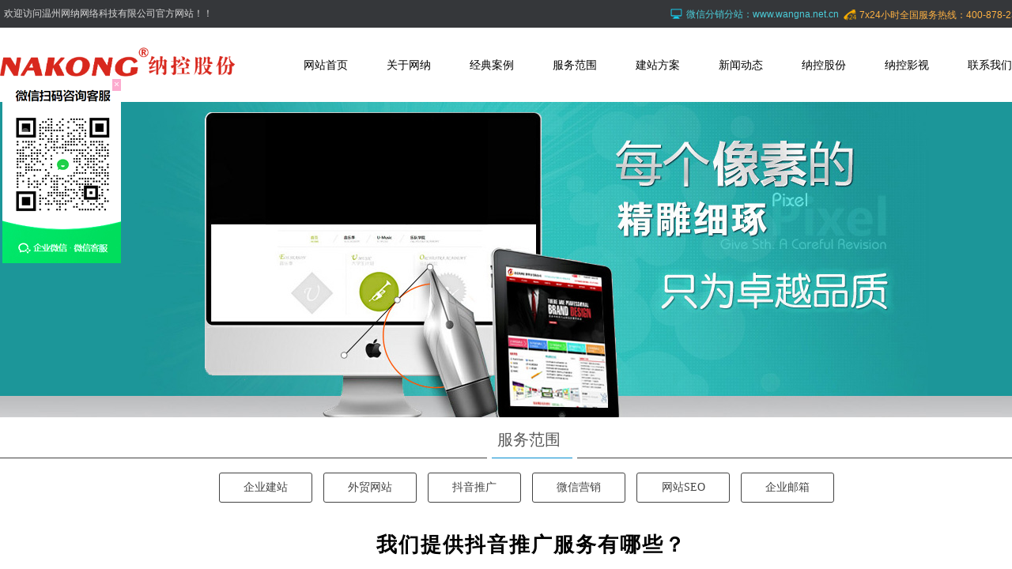

--- FILE ---
content_type: text/html; charset=utf-8
request_url: http://wangnawebsite.com/dy.html
body_size: 25872
content:
<!DOCTYPE html PUBLIC "-//W3C//DTD XHTML 1.0 Transitional//EN" "http://www.w3.org/TR/xhtml1/DTD/xhtml1-transitional.dtd">
<html xmlns="http://www.w3.org/1999/xhtml" lang="zh-Hans" >
	<head>
		<meta http-equiv="X-UA-Compatible" content="IE=Edge,chrome=1" />
	<meta name="viewport" content="width=1350" />	<meta http-equiv="Content-Type" content="text/html; charset=utf-8" />
		<meta name="format-detection" content="telephone=no" />
	     <meta http-equiv="Cache-Control" content="no-transform"/> 
     <meta http-equiv="Cache-Control" content="no-siteapp"/>
	<title>温州网络公司|做网站|做抖音代运营|做微信|网站定制|小程序【网纳科技】</title>
	<meta name="keywords"  content="温州网络公司|做网站|做抖音代运营|做微信|网站定制|小程序【网纳科技】" />
	<meta name="description" content="温州网纳网络科技有限公司,咨询热线：0577-28807123,28807125,28807933,是一家专注于企业高端网站建设和网络数字化营销的网络服务机构,专注温州做网站，温州做微信，做抖音代运营，抖音广告投放，温州做外贸网站，温州做小程序，温州做网络推广，温州做优化，温州网站建设，温州网页设计，温州百度优化，整合高质量设计和新技术,为您打造创意十足、有价值的设计体验。" />
    
                
			<link rel="shortcut icon" href="http://pmo9ec2c3.pic40.websiteonline.cn/upload/bitbug_favicon1.ico" type="image/x-icon" />
	<link rel="Bookmark" href="http://pmo9ec2c3.pic40.websiteonline.cn/upload/bitbug_favicon1.ico" />
		

		<link href="http://static.websiteonline.cn/website/template/default/css/default.css?v=17534100" rel="stylesheet" type="text/css" />
<link href="http://wangnawebsite.com/template/default/css/font/font.css?v=15750090" rel="stylesheet" type="text/css" />
<link href="http://wangnawebsite.com/template/default/css/wpassword/iconfont.css?v=17496248" rel="stylesheet" type="text/css" />
<link href="http://static.websiteonline.cn/website/plugin/title/css/title.css?v=17083134" rel="stylesheet" type="text/css" />
<link href="http://static.websiteonline.cn/website/plugin/media/css/media.css?v=14077216" rel="stylesheet" type="text/css" />
<style type="text/css">.prop_rotate_angle sup,.prop_rotate_angle .posblk-deg{font-size:11px; color:#CDCDCD; font-weight:normal; font-style:normal; }ins#qiao-wrap{height:0;} #qiao-wrap{display:block;}
</style> 
</head>
<body  >
<input type="hidden" value="2" name="_user_level_val" />
								<script type="text/javascript" language="javascript" src="http://static.websiteonline.cn/website/script/??libsjq.js,jquery.custom.js,jquery.lazyload.js,jquery.rotateutility.js,lab.js,wopop_all.js,jquery.cookie.js,jquery.simplemodal.js,fullcollumn.js,objectFitPolyfill.min.js,ierotate.js,effects/velocity.js,effects/velocity.ui.js,effects/effects.js,fullpagescroll.js,common.js,heightAdapt.js?v=17573096"></script>
<script type="text/javascript" language="javascript" src="http://static.websiteonline.cn/website/plugin/??media/js/init.js,new_navigation/js/overall.js,buttons/js/init.js?v=17621358"></script>
	<script type="text/javascript" language="javascript">
    			var webmodel = {};
	        
    wp_pages_global_func($.extend({
        'isedit': '0',
        'islogin': '0',
        'domain': 'pmo9ec2c3',
        'p_rooturl': 'http://wangnawebsite.com',
        'static_rooturl': 'http://static.websiteonline.cn/website',
        'interface_locale': "zh_CN",
        'dev_mode': "0",
        'getsession': ''
    }, {"phpsessionid":"","punyurl":"http:\/\/wangnawebsite.com","curr_locale":"zh_CN","mscript_name":"","converted":false}));
    
	</script>

<link href="http://wangnawebsite.com/53b018660c1dfe16adb7e58223ea5301.cssx" rel="stylesheet" /><div id="page_set_css">
</div><input type="hidden" id="page_id" name="page_id" value="150" rpid="70">
<div id="scroll_container" class="scroll_contain" style="">
	    	<div id="scroll_container_bg" style=";">&nbsp;</div>
<script>
initScrollcontainerHeight();	
</script>
     <div id="overflow_canvas_container">        <div id="canvas" style=" margin: 0 auto;width:1350px;;height:3658px">
    <div id="layer2DAC1A3896AED5A32CEC2B2D42046454" class="full_column"   style="width:1350px;position:absolute;top:0px;height:35px;z-index:101;">
    <div class="full_width " style="position:absolute;height:35px;background-color:#35373a;background:;">		
    </div>
			<div class="full_content" style="width:1350px; position:absolute;left:0;top:0;margin-left: 0px;;height:35px;">
								<div id='layer5422940E4F4F5DAFD33235F1E3D56F0A' type='title'  class='cstlayer' style='left: 1087px; top: 11px; position: absolute; z-index: 105; width: 219px; height: 16px; '  mid=""  fatherid='layer2DAC1A3896AED5A32CEC2B2D42046454'    deg='0'><div class="wp-title_content" style="word-wrap: break-word; padding: 0px; border-color: transparent; border-width: 0px; height: 16px; width: 219px; display: block;"><span style="color:#ffb243;"><p>7x24小时全国服务热线：400-878-2335</p></span></div>
<script type="text/javascript">
$(function(){
	$('.wp-title_content').each(function(){
		if($(this).find('div').attr('align')=='justify'){
			$(this).find('div').css({'text-justify':'inter-ideograph','text-align':'justify'});
		}
	})	
})
</script>

</div><script>				 $('#layer5422940E4F4F5DAFD33235F1E3D56F0A').triggerHandler('layer_ready');</script><div id='layerA7276C4CE841B3157A072F8408C35675' type='media'  class='cstlayer' style='left: 1067px; top: 12px; position: absolute; z-index: 106; width: 16px; height: 14px; '  mid=""  fatherid='layer2DAC1A3896AED5A32CEC2B2D42046454'    deg='0'><script>
create_pc_media_set_pic('layerA7276C4CE841B3157A072F8408C35675',false);
</script>
<div class="wp-media_content"  style="overflow: hidden; width: 16px; height: 14px;" type="0">
<div class="img_over"  style='overflow: hidden; border-color: transparent; border-width: 0px; position: relative; width: 16px; height: 14px;'>

<div class="imgloading" style="z-index:100;"> </div>
<img  id="wp-media-image_layerA7276C4CE841B3157A072F8408C35675" onerror="set_thumb_layerA7276C4CE841B3157A072F8408C35675(this);" onload="set_thumb_layerA7276C4CE841B3157A072F8408C35675(this);" class="paragraph_image"  type="zoom" src="http://pmo9ec2c3.pic40.websiteonline.cn/upload/7ed6e53591209153a8b63e4475a9de65_tel.png" style="width: 16px; height: 14px;;" />
</div>

</div>
<script>
(function(){
		layer_media_init_func('layerA7276C4CE841B3157A072F8408C35675',{"isedit":false,"has_effects":false});
})()
</script>
</div><script>				 $('#layerA7276C4CE841B3157A072F8408C35675').triggerHandler('layer_ready');</script><div id='layerD80BA0BA4B035C926A60B895EB6674E8' type='title'  class='cstlayer' style='left: 868px; top: 10px; position: absolute; z-index: 101; width: 197px; height: 17px; '  mid=""  fatherid='layer2DAC1A3896AED5A32CEC2B2D42046454'    deg='0'><div class="wp-title_content" style="overflow-wrap: break-word; padding: 0px; border-color: transparent; border-width: 0px; height: 17px; width: 197px; display: block;"><p><span style="color:#4bcdd9;"><span style="color:#4bcdd9;">微信分销分站：</span><a href="http://www.wangna.net.cn"><span style="color:#4bcdd9;">www.wangna.net.cn</span></a></span></p></div>

</div><script>				 $('#layerD80BA0BA4B035C926A60B895EB6674E8').triggerHandler('layer_ready');</script><div id='layer3EEB270E2930E66D20A1DA7C191130CF' type='media'  class='cstlayer' style='left: 848px; top: 10px; position: absolute; z-index: 106; width: 15px; height: 14px; '  mid=""  fatherid='layer2DAC1A3896AED5A32CEC2B2D42046454'    deg='0'><script>
create_pc_media_set_pic('layer3EEB270E2930E66D20A1DA7C191130CF',false);
</script>
<div class="wp-media_content"  style="overflow: hidden; width: 15px; height: 14px;" type="0">
<div class="img_over"  style='overflow: hidden; border-color: transparent; border-width: 0px; position: relative; width: 15px; height: 14px;'>

<div class="imgloading" style="z-index:100;"> </div>
<img  id="wp-media-image_layer3EEB270E2930E66D20A1DA7C191130CF" onerror="set_thumb_layer3EEB270E2930E66D20A1DA7C191130CF(this);" onload="set_thumb_layer3EEB270E2930E66D20A1DA7C191130CF(this);" class="paragraph_image"  type="zoom" src="http://pmo9ec2c3.pic40.websiteonline.cn/upload/729af34aeffb0168ec4fb6ae6e740d65_mail.png" style="width: 15px; height: 14px;;" />
</div>

</div>
<script>
(function(){
		layer_media_init_func('layer3EEB270E2930E66D20A1DA7C191130CF',{"isedit":false,"has_effects":false});
})()
</script>
</div><script>				 $('#layer3EEB270E2930E66D20A1DA7C191130CF').triggerHandler('layer_ready');</script><div id='layer4233193685BE7388D3D55CE5AE993F95' type='title'  class='cstlayer' style='left: 5px; top: 9px; position: absolute; z-index: 118; width: 370px; height: 26px; '  mid=""  fatherid='layer2DAC1A3896AED5A32CEC2B2D42046454'    deg='0'><div class="wp-title_content" style="word-wrap: break-word; padding: 0px; border-color: transparent; border-width: 0px; height: 28px; width: 368px; display: block;"><span style="color: rgb(217, 217, 217);">欢迎访问</span><span style="color: rgb(217, 217, 217);">温州网纳网络科技有限公司官方网站！！</span></div>

</div><script>				 $('#layer4233193685BE7388D3D55CE5AE993F95').triggerHandler('layer_ready');</script>                                
                                <div class="fullcontent_opacity" style="width: 100%;height: 100%;position: absolute;left: 0;right: 0;top: 0;display:none;"></div>
			</div>
</div>
<script>
        $(".content_copen").live('click',function(){
        $(this).closest(".full_column").hide();
    });
	var $fullwidth=$('#layer2DAC1A3896AED5A32CEC2B2D42046454 .full_width');
	$fullwidth.css({left:0-$('#canvas').offset().left+$('#scroll_container').offset().left-$('#scroll_container').scrollLeft()-$.parseInteger($('#canvas').css("borderLeftWidth")),width:$('#scroll_container_bg').width()});
	$(function () {
				var videoParams={"id":"layer2DAC1A3896AED5A32CEC2B2D42046454","bgauto":null,"ctauto":null,"bVideouse":null,"cVideouse":null,"bgvHeight":null,"bgvWidth":null};
		fullcolumn_bgvideo_init_func(videoParams);
                var bgHoverParams={"full":{"hover":null,"opacity":null,"bg":"#35373a","id":"layer2DAC1A3896AED5A32CEC2B2D42046454","bgopacity":null,"zindextopcolorset":""},"full_con":{"hover":null,"opacity":null,"bg":null,"id":"layer2DAC1A3896AED5A32CEC2B2D42046454","bgopacity":null}};
		fullcolumn_HoverInit(bgHoverParams);
        });
</script>


<div id="layerB43FC768B2FB39E38717A5E5B9C21403" class="full_column"  infixed='1'  style="width:1350px;position:absolute;top:46px;height:69px;z-index:125;">
    <div class="full_width " style="position:absolute;height:69px;background-color:#ffffff;background:;">		
    </div>
			<div class="full_content" style="width:1350px; position:absolute;left:0;top:0;margin-left: 0px;;height:69px;">
								<div id='layer43800AF0F86B8A1AC81F39925DBCDE6F' type='media'  class='cstlayer' style='left: 0px; top: 13px; position: absolute; z-index: 129; width: 297px; height: 40px; '  mid=""  fatherid='layerB43FC768B2FB39E38717A5E5B9C21403'    deg='0'><script>
create_pc_media_set_pic('layer43800AF0F86B8A1AC81F39925DBCDE6F',false);
</script>
<div class="wp-media_content"  style="overflow: hidden; width: 297px; height: 40px; border-width: 0px; border-style: solid; padding: 0px;" type="0">
<div class="img_over"  style='overflow: hidden; border-color: transparent; border-width: 0px; position: relative; width: 297px; height: 40px;'>

<div class="imgloading" style="z-index:100;"> </div>
<img  id="wp-media-image_layer43800AF0F86B8A1AC81F39925DBCDE6F" onerror="set_thumb_layer43800AF0F86B8A1AC81F39925DBCDE6F(this);" onload="set_thumb_layer43800AF0F86B8A1AC81F39925DBCDE6F(this);" class="paragraph_image"  type="zoom" src="http://pmo9ec2c3.pic40.websiteonline.cn/upload/sadff.png" style="width: 297px; height: auto;;" />
</div>

</div>
<script>
(function(){
		layer_media_init_func('layer43800AF0F86B8A1AC81F39925DBCDE6F',{"isedit":false,"has_effects":false});
})()
</script>
</div><script>				 $('#layer43800AF0F86B8A1AC81F39925DBCDE6F').triggerHandler('layer_ready');</script><div id='layer5691C7D882077A566947AF57E9B5CEFB' type='new_navigation'  class='cstlayer' style='left: 359px; top: 11px; position: absolute; z-index: 129; width: 991px; height: 50px; '  mid=""  fatherid='layerB43FC768B2FB39E38717A5E5B9C21403'    deg='0'><div class="wp-new_navigation_content" style="border-color: transparent; border-width: 0px; width: 991px; display: block; overflow: visible; height: auto;;display:block;overflow:hidden;height:0px;" type="2">
<script type="text/javascript"> 
		
	</script>
<div skin="max_hs6" class="nav1 menu_max_hs6" ishorizon="1" colorstyle="darkturquoise" direction="0" more="更多" moreshow="1" morecolor="darkorange" hover="1" hover_scr="0" submethod="0" umenu="0" dmenu="0" sethomeurl="http://wangnawebsite.com/home.html" smcenter="0">
		<ul id="nav_layer5691C7D882077A566947AF57E9B5CEFB" class="navigation"  style="width:auto;"  >
		<li style="z-index:2;"  class="wp_subtop wp_subtop_no"  pid=0 ><a class="  "  href="http://wangnawebsite.com/home.html">网站首页</a></li><li style="z-index:2;"  class="wp_subtop wp_subtop_no"  pid=0 ><a class="  "  href="http://wangnawebsite.com/aboutus.html">关于网纳</a></li><li style="z-index:2;"  class="wp_subtop wp_subtop_no"  pid=0 ><a class="  "  href="http://wangnawebsite.com/pc.html">经典案例</a></li><li style="z-index:2;"  class="wp_subtop"  pid=0 ><a class="  "  href="http://wangnawebsite.com/Station.html">服务范围</a><div class="ddli substyle0"><div class="m_conteners"><div class="navlistmenu0" style="background:#FFFFFF;margin-top:30px;margin-bottom:30px;margin-left:30px;">  	<table>  		<tbody>  			<tr>  				<td width="265" valign="top" style="word-break:break-all;">  					<span style="color:#3C78D8;line-height:300%;"><strong><span style="color:#3C78D8;font-size:18px;font-family:Microsoft YaHei;line-height:300%;">内贸营销</span></strong></span>   				</td>  				<td width="265" valign="top" style="word-break:break-all;">  					<span style="color:#3C78D8;line-height:300%;"><strong><span style="color:#3C78D8;font-size:18px;font-family:Microsoft YaHei;line-height:300%;">外贸跨境</span></strong></span>   				</td>  				<td width="265" valign="top" style="word-break:break-all;">  					<span style="color:#3C78D8;line-height:300%;"><strong><span style="color:#3C78D8;font-size:18px;font-family:Microsoft YaHei;line-height:300%;">视频宣传</span></strong></span>   				</td>  				<td width="265" valign="top" style="word-break:break-all;">  					<span style="color:#3C78D8;line-height:300%;"><strong><span style="color:#3C78D8;font-size:18px;font-family:Microsoft YaHei;line-height:300%;">基础建设</span></strong></span>   				</td>  				<td width="265" valign="top" style="word-break:break-all;">  					<span style="color:#3C78D8;line-height:300%;"><strong><span style="color:#3C78D8;font-size:18px;font-family:Microsoft YaHei;line-height:300%;">平台运营</span></strong></span>   				</td>  			</tr>  			<tr>  				<td width="265" valign="top" style="word-break:break-all;">  					<p style="line-height:26px;">  						<span style="font-size:14px;font-family:Microsoft YaHei;line-height:200%;">营销网站</span>   					</p>  					<p style="line-height:26px;">  						<span style="font-size:14px;font-family:Microsoft YaHei;line-height:200%;">网站优化</span>   					</p>  					<p style="line-height:26px;">  						<span style="font-size:14px;font-family:Microsoft YaHei;line-height:200%;">定制网站</span>   					</p>  					<p style="line-height:26px;">  						<span style="font-size:14px;font-family:Microsoft YaHei;line-height:200%;">商城网站</span>   					</p>  					<p style="line-height:26px;">  						<span style="font-size:14px;font-family:Microsoft YaHei;line-height:200%;">微信网站</span>   					</p>  					<p style="line-height:26px;">  						<span style="font-size:14px;font-family:Microsoft YaHei;line-height:200%;">霸屏推广</span>   					</p>  				</td>  				<td width="265" valign="top" style="word-break:break-all;">  					<p style="line-height:26px;">  						<span style="font-size:14px;font-family:Microsoft YaHei;"><span style="line-height:200%;">外贸网站</span></span>   					</p>  					<p style="line-height:26px;">  						<span style="font-size:14px;font-family:Microsoft YaHei;line-height:200%;">谷歌SEO</span>   					</p>  					<p style="line-height:26px;">  						<span style="font-size:14px;font-family:Microsoft YaHei;line-height:200%;">海外社媒</span>   					</p>  					<p style="line-height:26px;">  						<span style="font-size:14px;font-family:Microsoft YaHei;line-height:200%;">外贸邮箱</span>   					</p>  					<p style="line-height:26px;">  						<span style="font-size:14px;font-family:Microsoft YaHei;line-height:200%;">谷歌推广</span>   					</p>  					<p style="line-height:26px;">  						<span style="font-size:14px;font-family:Microsoft YaHei;line-height:200%;">托管运营</span>   					</p>  				</td>  				<td width="265" valign="top" style="word-break:break-all;">  					<p style="line-height:26px;">  						<span style="font-size:14px;font-family:Microsoft YaHei;line-height:200%;">宣传片</span>   					</p>  					<p style="line-height:26px;">  						<span style="font-size:14px;font-family:Microsoft YaHei;line-height:200%;">短视频</span>   					</p>  					<p style="line-height:26px;">  						<span style="font-size:14px;font-family:Microsoft YaHei;line-height:200%;">视频动画</span>   					</p>  					<p style="line-height:26px;">  						<span style="font-size:14px;font-family:Microsoft YaHei;line-height:200%;">数字展厅</span>   					</p>  					<p style="line-height:26px;">  						<span style="font-size:14px;font-family:Microsoft YaHei;line-height:200%;">VR看厂</span>   					</p>  					<p style="line-height:26px;">  						<span style="font-size:14px;font-family:Microsoft YaHei;line-height:200%;">VR漫游</span>   					</p>  				</td>  				<td width="265" valign="top" style="word-break:break-all;">  					<p style="line-height:26px;">  						<span style="font-size:14px;font-family:Microsoft YaHei;line-height:200%;">域名注册</span>   					</p>  					<p style="line-height:26px;">  						<span style="font-size:14px;font-family:Microsoft YaHei;line-height:200%;">企业邮箱</span>   					</p>  					<p style="line-height:26px;">  						<span style="font-size:14px;font-family:Microsoft YaHei;line-height:200%;">微信开发</span>   					</p>  					<p style="line-height:26px;">  						<span style="font-size:14px;font-family:Microsoft YaHei;line-height:200%;">400电话</span>   					</p>  					<p style="line-height:26px;">  						<span style="font-size:14px;font-family:Microsoft YaHei;line-height:200%;">SSL证书</span>   					</p>  					<p style="line-height:26px;">  						<span style="font-size:14px;font-family:Microsoft YaHei;line-height:200%;">可信网站</span>   					</p>  				</td>  				<td width="265" valign="top" style="word-break:break-all;">  					<p style="line-height:26px;">  						<span style="font-size:14px;font-family:Microsoft YaHei;line-height:200%;">阿里托管</span>   					</p>  					<p style="line-height:26px;">  						<span style="font-size:14px;font-family:Microsoft YaHei;line-height:200%;">微信商城</span>   					</p>  					<p style="line-height:26px;">  						<span style="font-size:14px;font-family:Microsoft YaHei;line-height:200%;">抖音运营</span>   					</p>  					<p style="line-height:26px;">  						<span style="font-size:14px;font-family:Microsoft YaHei;line-height:200%;">京东运营</span>   					</p>  					<p style="line-height:26px;">  						<span style="font-size:14px;font-family:Microsoft YaHei;line-height:200%;">阿里国际</span>   					</p>  					<p style="line-height:26px;">  						<span style="font-size:14px;font-family:Microsoft YaHei;line-height:200%;">视觉设计</span>   					</p>  				</td>  			</tr>  		</tbody>  	</table>  </div></div></div></li><li style="z-index:2;"  class="wp_subtop wp_subtop_no"  pid=0 ><a class="  "  href="http://wangnawebsite.com/programme.html">建站方案</a></li><li style="z-index:2;"  class="wp_subtop wp_subtop_no"  pid=0 ><a class="  "  href="http://wangnawebsite.com/news.html">新闻动态</a></li><li style="z-index:2;"  class="wp_subtop wp_subtop_no"  pid=0 ><a class="  "  href="http://www.nakong.cn">纳控股份</a></li><li style="z-index:2;"  class="wp_subtop wp_subtop_no"  pid=0 ><a class="  "  href="http://www.360-vr.cn">纳控影视</a></li><li style="z-index:2;"  class="wp_subtop wp_subtop_no"  pid=0 ><a class="  "  href="http://wangnawebsite.com/Contactus.html">联系我们</a></li>	</ul>
</div>

<script type="text/javascript"> 
				$("#layer5691C7D882077A566947AF57E9B5CEFB").data("datasty_", '@charset "utf-8";  #nav_layer5691C7D882077A566947AF57E9B5CEFB,#nav_layer5691C7D882077A566947AF57E9B5CEFB ul,#nav_layer5691C7D882077A566947AF57E9B5CEFB li{list-style-type:none; margin:0px; padding:0px; border:thin none;}  #nav_layer5691C7D882077A566947AF57E9B5CEFB { position:relative; background-repeat:repeat;background-position:top left;background-color:#00bcd4;height:50px;}  #nav_layer5691C7D882077A566947AF57E9B5CEFB li.wp_subtop{padding-left:5px;padding-right:5px;text-align:center;height:50px;line-height:50px;position: relative; float:left; width:126px; padding-bottom:0px; background-color:#00bcd4;background-repeat:no-repeat;background-position:top right;}  #nav_layer5691C7D882077A566947AF57E9B5CEFB li.wp_subtop:hover{height:50px;line-height:50px;width:126px;text-align:center; background-repeat:repeat-x;background-color:#555555;background-position:bottom center;background-image:url(http://static.websiteonline.cn/website/plugin/new_navigation/styles/max_hs6/colorstyle/darkturquoise/web-siteover.jpg);}  #nav_layer5691C7D882077A566947AF57E9B5CEFB li.wp_subtop>a{white-space:nowrap;font-style:normal;font-weight:normal;font-family:arial;font-size:12px;display:block; padding:0px; color:#ffffff; text-align:center; text-decoration: none;overflow:hidden;}  #nav_layer5691C7D882077A566947AF57E9B5CEFB li.wp_subtop>a:hover{color:#fff; text-decoration: none;font-size:12px;font-style:normal;font-weight:normal;font-family:arial;color:#ffffff;text-align:center;}  #nav_layer5691C7D882077A566947AF57E9B5CEFB ul {position:absolute;left:0px;display:none; background-color:transparent;margin-left:0px;}  #nav_layer5691C7D882077A566947AF57E9B5CEFB ul li {padding-left:5px;padding-right:5px;text-align:center;position:relative; float: left;padding-bottom:0px;background-image:none;background-color:#fc6701;height:25px;line-height:25px;background-position:top left;background-repeat:repeat;}  #nav_layer5691C7D882077A566947AF57E9B5CEFB ul li:hover{text-align:center;background-image:none; background-color:#dc3200;width:126px;height:25px;line-height:25px;background-position:top left;background-repeat:repeat;}  #nav_layer5691C7D882077A566947AF57E9B5CEFB ul li a {text-align:center;color:#fff;font-size:12px;font-family:arial;font-style:normal;font-weight:normal;white-space:nowrap;display:block;}  #nav_layer5691C7D882077A566947AF57E9B5CEFB ul li a:hover{ color:#fff;font-size:12px;font-family:arial;text-align:center;font-style:normal;font-weight:normal;}  #nav_layer5691C7D882077A566947AF57E9B5CEFB ul ul {position: absolute; margin-left: 120px; margin-top: -25px;display: none; }  #nav_layer5691C7D882077A566947AF57E9B5CEFB  .ddli {display:none;clear:both;position: absolute;border-bottom: 0px solid rgb(224, 224, 224);box-shadow: 0px 3px 4px rgba(0, 0, 0, 0.18);padding:10px; text-align:left;background-color:#ffffff;}  #nav_layer5691C7D882077A566947AF57E9B5CEFB li.wp_subtop_no:hover{ background-image:none; background-repeat:repeat-x;background-color:#555555;background-position:bottom center;}');
		$("#layer5691C7D882077A566947AF57E9B5CEFB").data("datastys_", '#nav_layer5691C7D882077A566947AF57E9B5CEFB li.wp_subtop{background-image:url(http://static.websiteonline.cn/website/plugin/new_navigation/view/images/png_bg.png);} #nav_layer5691C7D882077A566947AF57E9B5CEFB li.wp_subtop{background-color:transparent;} #nav_layer5691C7D882077A566947AF57E9B5CEFB li.wp_subtop{background:;} #nav_layer5691C7D882077A566947AF57E9B5CEFB{background-color:transparent;} #nav_layer5691C7D882077A566947AF57E9B5CEFB{background-image:url(http://static.websiteonline.cn/website/plugin/new_navigation/view/images/png_bg.png);} #nav_layer5691C7D882077A566947AF57E9B5CEFB{background:;}             #nav_layer5691C7D882077A566947AF57E9B5CEFB li.wp_subtop:hover{background-image:url(http://static.websiteonline.cn/website/plugin/new_navigation/view/images/png_bg.png);}       #nav_layer5691C7D882077A566947AF57E9B5CEFB li.wp_subtop>a{font-size:14px;}  #nav_layer5691C7D882077A566947AF57E9B5CEFB li.wp_subtop>a:hover{font-size:14px;}    #nav_layer5691C7D882077A566947AF57E9B5CEFB li.wp_subtop{width:95px;} #nav_layer5691C7D882077A566947AF57E9B5CEFB li.wp_subtop:hover{width:95px;}   #nav_layer5691C7D882077A566947AF57E9B5CEFB li.wp_subtop:hover{background:transparent;} #nav_layer5691C7D882077A566947AF57E9B5CEFB li.wp_subtop:hover{background-color:#1c4587;} #nav_layer5691C7D882077A566947AF57E9B5CEFB li.wp_subtop>a{color:#000000;}');
	
		</script>

<script type="text/javascript">
function wp_get_navstyle(layer_id,key){
		var navStyle = $.trim($("#"+layer_id).data(key));
		return navStyle;	
	
}	
richtxt('layer5691C7D882077A566947AF57E9B5CEFB');
</script><script type="text/javascript">
function layer5691C7D882077A566947AF57E9B5CEFB_getSubMenuHoverCss(css_pro,type)
{
	var typeval=type;
	if(typeval==1){
		var regex = "#nav_layer[0-9|a-z|A-Z]+\\s+ul+\\s+li+\\s+a:\\s*hover\\s*{\\s*"+css_pro+"\\s*:[^;]+";
	}else{
		var regex = "#nav_layer[0-9|a-z|A-Z]+\\s+li\.wp_subtop>a:\\s*hover\\s*{\\s*"+css_pro+"\\s*:[^;]+";
	}
		var navStyle = $.trim($("#layer5691C7D882077A566947AF57E9B5CEFB").data("datastys_"));
		if(navStyle.length > 0)
	{
		var patt1 =new RegExp(regex,'i');
		var tmp = patt1.exec($.trim(navStyle));
		if(tmp)
		{
			return $.trim((tmp[0].match(/{[^:]+:[^;]+/)[0]).match(/:[^;]+/)[0].replace(':',''));
		}
	}

		navStyle = $.trim($("#layer5691C7D882077A566947AF57E9B5CEFB").data("datasty_"));
		if(navStyle.length > 0)
	{
		if(typeval==1){
			var patt1 = new RegExp("#nav_layer[0-9|a-z|A-Z]+\\s+ul+\\s+li+\\s+a:\\s*hover\\s*{[^}]+}",'i');
		}else{
			var patt1 = new RegExp("#nav_layer[0-9|a-z|A-Z]+\\s+li\.wp_subtop>a:\\s*hover\\s*{[^}]+}",'i');
		}
		var tmp = patt1.exec(navStyle);
		
		if(tmp)
		{
			var tmp1 = tmp[0].match(/{[^}]+}/)[0];
			var patt2 = new RegExp(css_pro+"\\s*:\\s*[^;]+;",'i');
			tmp = patt2.exec(tmp1);
			if(tmp) return $.trim(tmp[0].replace(/[^:]+:/,'').replace(';',''));
		}
	}

	return $.trim($("#nav_layer5691C7D882077A566947AF57E9B5CEFB ul li a").css(css_pro));
}


	$('#layer5691C7D882077A566947AF57E9B5CEFB').layer_ready(function(){
		setTimeout(function(){
			wp_nav_addMoreButton('layer5691C7D882077A566947AF57E9B5CEFB');
		},0);
		
		
			var li_numslayer5691C7D882077A566947AF57E9B5CEFB = 0;
			$('#nav_layer5691C7D882077A566947AF57E9B5CEFB').find(".wp_subtop").each(function(){
				li_numslayer5691C7D882077A566947AF57E9B5CEFB++;
				$(this).attr("data",li_numslayer5691C7D882077A566947AF57E9B5CEFB);
				var custbool = false;
				if($(this).find(".ddli").hasClass("substyle0")) custbool = true;
				var childdom = $(this).find('.navlistmenu');
				if(custbool) childdom = $(this).find('.navlistmenu0');
				var str = childdom.attr('style');
				
				if(str && str.indexOf('"background-position:')>0){
				  newstr = str.replace('"background-position:','");background-position:');
				  childdom.attr('style',newstr);
				}
				if(str){
					var thenewstr = str;
                         if(/url\(".+?"\s*(?!\))/.test(thenewstr)){
                            thenewstr = thenewstr.replace(/url\((".+?")\s*(?!\))/,'url($1)');
                         }
					if(thenewstr!=str){
                              childdom.attr('style',thenewstr);
                              str=thenewstr;
                          }
				}
				if(childdom.attr('data-change-dom')!='1'){
					var itemcolor = childdom.css('background-color');
					var itemimg = childdom.css('background-image');
					var item_img_pos = childdom.css('background-position');
					var item_repeat =childdom.css('background-repeat'); 

					$(this).find('.ddli').css('background-repeat',item_repeat);
					if(itemimg){
						$(this).find('.ddli').css('background-position',item_img_pos).css("background-image",itemimg);
						childdom.css('background',"none");
					}
					if(itemcolor){
						$(this).find('.ddli').css('background-color',itemcolor);
					}
					childdom.attr('data-change-dom','1');
				}
			})
			var wid_ddlilayer5691C7D882077A566947AF57E9B5CEFB =new Array();
			var left_ddlilayer5691C7D882077A566947AF57E9B5CEFB =new Array();
			var mleft_ddlilayer5691C7D882077A566947AF57E9B5CEFB =new Array();
			if($("#layer5691C7D882077A566947AF57E9B5CEFB").find('.wp-new_navigation_content').attr('type')==2){				
				$('#nav_layer5691C7D882077A566947AF57E9B5CEFB').find('li').each(function(){
					var t_data = $(this).attr("data");
					if(undefined==t_data){}else{
						t_data = parseInt(t_data);
						wid_ddlilayer5691C7D882077A566947AF57E9B5CEFB[t_data] = $(this).children('.ddli').css("width");
						left_ddlilayer5691C7D882077A566947AF57E9B5CEFB[t_data] = $(this).children('.ddli').css("left");
						mleft_ddlilayer5691C7D882077A566947AF57E9B5CEFB[t_data] = $(this).children('.ddli').css("margin-left");
						$(this).children('.ddli').css("overflow","hidden");
					}
				})
			}
		
		
		var hover_scrlayer5691C7D882077A566947AF57E9B5CEFB = $.trim($("#layer5691C7D882077A566947AF57E9B5CEFB").find('.nav1').attr('hover_scr'));		
		$('#nav_layer5691C7D882077A566947AF57E9B5CEFB').find('li').hover(function(){
			hover_scrlayer5691C7D882077A566947AF57E9B5CEFB = $.trim($("#layer5691C7D882077A566947AF57E9B5CEFB").find('.nav1').attr('hover_scr'));
						$(this).children('ul').show();
			var type=$("#layer5691C7D882077A566947AF57E9B5CEFB").find('.wp-new_navigation_content').attr('type');
			if(type==2){
				var self = $(this);
				var pos = 0 ;
				var loops = 0;
				$('#nav_layer5691C7D882077A566947AF57E9B5CEFB').find('li.wp_subtop').each(function(){
					if(loops == 1) return true;
					if(self.html() == $(this).html()){
						loops = 1;
						return true;
					}else{
						pos = pos + $(this).outerWidth();
					}	
					 
				})
				 
				$("#layer5691C7D882077A566947AF57E9B5CEFB").find('.ddli').hide();
				var this_width = $('#nav_layer5691C7D882077A566947AF57E9B5CEFB').outerWidth();
				var thisul_left = $('#nav_layer5691C7D882077A566947AF57E9B5CEFB').css("padding-left");
				thisul_left = parseInt(thisul_left);
				var this_width_body = $("body").width();
				var canvas_width = $('#canvas').width();				
				var f_left = $("#layer5691C7D882077A566947AF57E9B5CEFB").css("left");
				f_left = parseInt(f_left);	
				
				if(hover_scrlayer5691C7D882077A566947AF57E9B5CEFB==1){
					var left_pos = 0;
					this_width = canvas_width;
					left_pos = parseInt( (this_width_body-this_width)/2);
					left_pos = left_pos + pos + f_left;
					$(this).children('.ddli').css("left","-"+left_pos+"px").css("position","absolute");
					$(this).children('.ddli').outerWidth(this_width_body-8);
					$(this).children('.ddli').find(".m_conteners").outerWidth(this_width-12).css("margin","0 auto");
				}else{
					$(this).children('.ddli').outerWidth(this_width).css("margin-left","-"+(thisul_left+pos+5)+"px");
				}
				
        
				$(this).children('.ddli').eq(0).css('height','').stop().slideDown();
			}
		},function(){
			$(this).children('ul').hide();
						var type=$("#layer5691C7D882077A566947AF57E9B5CEFB").find('.wp-new_navigation_content').attr('type');
			if(type==2){
				$("#layer5691C7D882077A566947AF57E9B5CEFB").find('.ddli').stop().slideUp();				
				var t_data = $(this).attr("data");
				if(undefined==t_data){}else{ t_data = parseInt(t_data);}
				$(this).children('.ddli').hide().css("left",left_ddlilayer5691C7D882077A566947AF57E9B5CEFB[t_data]).css("margin-left",mleft_ddlilayer5691C7D882077A566947AF57E9B5CEFB[t_data]); 
				if(hover_scrlayer5691C7D882077A566947AF57E9B5CEFB==1){
					$(this).children('.ddli').find(".m_conteners").attr("style","");
				}
				
			}
		});


		//子菜单位置设置
		$(".menu_max_hs6 #nav_layer5691C7D882077A566947AF57E9B5CEFB").find('li').mouseenter(function(){
			var firstLi = $(this);
			var firestLiouterWidth = firstLi.outerWidth();
			var tmp_max_width = 0;
			firstLi.children('ul').children('li').each(function(){
				if($(this).outerWidth() < firestLiouterWidth)
					$(this).width(firestLiouterWidth - parseInt($(this).css('padding-left')) - parseInt($(this).css('padding-right')));
				else if($(this).outerWidth() > tmp_max_width) tmp_max_width = $(this).outerWidth();
			});
				
			if(tmp_max_width > 0) firstLi.children('ul').children('li').each(function(){
				$(this).width(tmp_max_width - parseInt($(this).css('padding-left')) - parseInt($(this).css('padding-right')));
			});
				
			if(firstLi.parent('ul').attr('id') != 'nav_layer5691C7D882077A566947AF57E9B5CEFB')
				firstLi.children('ul').css('margin-left',firstLi.outerWidth());
			tmp_max_width = 0;
		});
		
		//第三级即下级菜单随高度增加位置动态修改
		$(".menu_max_hs6 #nav_layer5691C7D882077A566947AF57E9B5CEFB ul li").hover(function(){
			if($(this).children('ul').length > 0)
			{
				var marginTop = parseInt($(this).children('ul').css('margin-top'));
				if($(this).children('ul').offset().top > $(this).offset().top)
					$(this).children('ul').css('margin-top',marginTop - ($(this).children('ul').offset().top - $(this).offset().top) + 'px');
			}
		});

		$('.menu_max_hs6 #nav_layer5691C7D882077A566947AF57E9B5CEFB').find('li').hover(function(){
			var direction=$("#layer5691C7D882077A566947AF57E9B5CEFB").find('.nav1').attr('direction');
			var height = parseInt($(this).outerHeight());
			if($(this).parent().hasClass('navigation'))
			{
				$('#nav_layer5691C7D882077A566947AF57E9B5CEFB .wp_subtop').removeClass("lihover").children('a').removeClass("ahover");
				if(direction==1){				
					$(this).children('ul').css('top','auto').css('bottom',height + 'px');
				}else{				
					$(this).children('ul').css('top',height+'px').css('bottom','auto');	
				}
				$(this).children('a').css({'font-family':layer5691C7D882077A566947AF57E9B5CEFB_getSubMenuHoverCss("font-family",0),'font-size':layer5691C7D882077A566947AF57E9B5CEFB_getSubMenuHoverCss("font-size",0),'color':layer5691C7D882077A566947AF57E9B5CEFB_getSubMenuHoverCss("color",0),'font-weight':layer5691C7D882077A566947AF57E9B5CEFB_getSubMenuHoverCss("font-weight",0),'font-style':layer5691C7D882077A566947AF57E9B5CEFB_getSubMenuHoverCss("font-style",0)});
			}else{
				if(direction==1){
					$(this).children('ul').css('top','auto').css('bottom', '-0px');
				}else{
					$(this).children('ul').css('top',height+'px').css('bottom','auto');					
				}
				$(this).children('a').css({'font-family':layer5691C7D882077A566947AF57E9B5CEFB_getSubMenuHoverCss("font-family",1),'font-size':layer5691C7D882077A566947AF57E9B5CEFB_getSubMenuHoverCss("font-size",1),'color':layer5691C7D882077A566947AF57E9B5CEFB_getSubMenuHoverCss("color",1),'font-weight':layer5691C7D882077A566947AF57E9B5CEFB_getSubMenuHoverCss("font-weight",1),'font-style':layer5691C7D882077A566947AF57E9B5CEFB_getSubMenuHoverCss("font-style",1)});
			}
		},function(){
			if($(this).parent().hasClass('navigation'))
			{
				wp_showdefaultHoverCss('layer5691C7D882077A566947AF57E9B5CEFB');
			}
			 $(this).children('a').attr("style",'');
				
		});
		wp_showdefaultHoverCss('layer5691C7D882077A566947AF57E9B5CEFB');
		wp_removeLoading('layer5691C7D882077A566947AF57E9B5CEFB');
	});
</script><div class="navigation_more" data-more="darkorange" data-typeval="2" data-menudata="[{&quot;substyle&quot;:0,&quot;father_id&quot;:0,&quot;name&quot;:&quot;%E7%BD%91%E7%AB%99%E9%A6%96%E9%A1%B5&quot;,&quot;state&quot;:&quot;1&quot;,&quot;content_background&quot;:&quot;&quot;,&quot;content_background_position&quot;:&quot;&quot;,&quot;content_background_repeat&quot;:&quot;&quot;,&quot;sethome&quot;:0,&quot;new_window&quot;:&quot;0&quot;,&quot;external_url&quot;:{&quot;ctype&quot;:&quot;1&quot;,&quot;options&quot;:{&quot;menuid&quot;:&quot;1&quot;,&quot;target&quot;:&quot;&quot;},&quot;address&quot;:&quot;http:\/\/website-edit.onlinewebsite.cn\/website\/index.php?_m=wp_frontpage&amp;_a=index&amp;id=1&amp;domain=pmo9ec2c3&amp;editdomain=www.internetmanage.cn&amp;SessionID=fee52fcc0c7a402ed0a0bbe915d54065&quot;},&quot;defined_content&quot;:&quot;&quot;,&quot;id&quot;:1,&quot;i_order&quot;:&quot;1&quot;},{&quot;substyle&quot;:0,&quot;father_id&quot;:0,&quot;name&quot;:&quot;%E5%85%B3%E4%BA%8E%E7%BD%91%E7%BA%B3&quot;,&quot;state&quot;:&quot;1&quot;,&quot;content_background&quot;:&quot;&quot;,&quot;content_background_position&quot;:&quot;&quot;,&quot;content_background_repeat&quot;:&quot;&quot;,&quot;sethome&quot;:0,&quot;new_window&quot;:&quot;0&quot;,&quot;external_url&quot;:{&quot;ctype&quot;:&quot;1&quot;,&quot;options&quot;:{&quot;menuid&quot;:&quot;67&quot;,&quot;target&quot;:&quot;&quot;},&quot;address&quot;:&quot;https:\/\/website-edit.onlinewebsite.cn\/website\/index.php?_m=wp_frontpage&amp;_a=index&amp;id=67&amp;domain=pmo9ec2c3&amp;editdomain=&amp;SessionID=fee52fcc0c7a402ed0a0bbe915d54065&quot;},&quot;defined_content&quot;:&quot;&quot;,&quot;id&quot;:2,&quot;i_order&quot;:&quot;2&quot;},{&quot;substyle&quot;:0,&quot;father_id&quot;:0,&quot;name&quot;:&quot;%E7%BB%8F%E5%85%B8%E6%A1%88%E4%BE%8B&quot;,&quot;state&quot;:&quot;1&quot;,&quot;content_background&quot;:&quot;#ffffff&quot;,&quot;content_background_position&quot;:&quot;&quot;,&quot;content_background_repeat&quot;:&quot;&quot;,&quot;sethome&quot;:0,&quot;new_window&quot;:&quot;0&quot;,&quot;external_url&quot;:{&quot;ctype&quot;:&quot;1&quot;,&quot;options&quot;:{&quot;menuid&quot;:&quot;68&quot;,&quot;target&quot;:&quot;&quot;},&quot;address&quot;:&quot;https:\/\/website-edit.onlinewebsite.cn\/website\/index.php?_m=wp_frontpage&amp;_a=index&amp;id=68&amp;domain=pmo9ec2c3&amp;editdomain=manager.zshopx.com.cn&amp;SessionID=7d3bc99cc7fe944030762abbbcaf671d&quot;},&quot;defined_content&quot;:&quot;&quot;,&quot;id&quot;:3,&quot;i_order&quot;:&quot;3&quot;},{&quot;substyle&quot;:0,&quot;father_id&quot;:0,&quot;name&quot;:&quot;%E6%9C%8D%E5%8A%A1%E8%8C%83%E5%9B%B4&quot;,&quot;state&quot;:&quot;1&quot;,&quot;content_background&quot;:&quot;#ffffff&quot;,&quot;content_background_position&quot;:&quot;&quot;,&quot;content_background_repeat&quot;:&quot;&quot;,&quot;sethome&quot;:0,&quot;new_window&quot;:&quot;0&quot;,&quot;external_url&quot;:{&quot;ctype&quot;:&quot;1&quot;,&quot;options&quot;:{&quot;menuid&quot;:&quot;70&quot;,&quot;target&quot;:&quot;&quot;},&quot;address&quot;:&quot;https:\/\/website-edit.onlinewebsite.cn\/website\/index.php?_m=wp_frontpage&amp;_a=index&amp;id=70&amp;domain=pmo9ec2c3&amp;editdomain=&amp;SessionID=fee52fcc0c7a402ed0a0bbe915d54065&quot;},&quot;defined_content&quot;:&quot;[base64]\/[base64]\/[base64]\/[base64]\/[base64]\/[base64]\/[base64]&quot;,&quot;id&quot;:4,&quot;i_order&quot;:&quot;4&quot;},{&quot;substyle&quot;:0,&quot;father_id&quot;:0,&quot;name&quot;:&quot;%E5%BB%BA%E7%AB%99%E6%96%B9%E6%A1%88&quot;,&quot;state&quot;:&quot;1&quot;,&quot;content_background&quot;:&quot;&quot;,&quot;content_background_position&quot;:&quot;&quot;,&quot;content_background_repeat&quot;:&quot;&quot;,&quot;sethome&quot;:0,&quot;new_window&quot;:&quot;0&quot;,&quot;external_url&quot;:{&quot;ctype&quot;:&quot;1&quot;,&quot;options&quot;:{&quot;menuid&quot;:&quot;74&quot;,&quot;target&quot;:&quot;&quot;},&quot;address&quot;:&quot;http:\/\/website-edit.onlinewebsite.cn\/website\/index.php?_m=wp_frontpage&amp;_a=index&amp;id=74&amp;domain=pmo9ec2c3&amp;editdomain=&amp;SessionID=fee52fcc0c7a402ed0a0bbe915d54065&quot;},&quot;defined_content&quot;:&quot;&quot;,&quot;id&quot;:5,&quot;i_order&quot;:&quot;5&quot;},{&quot;substyle&quot;:0,&quot;father_id&quot;:0,&quot;name&quot;:&quot;%E6%96%B0%E9%97%BB%E5%8A%A8%E6%80%81&quot;,&quot;state&quot;:&quot;1&quot;,&quot;content_background&quot;:&quot;&quot;,&quot;content_background_position&quot;:&quot;&quot;,&quot;content_background_repeat&quot;:&quot;&quot;,&quot;sethome&quot;:0,&quot;new_window&quot;:&quot;0&quot;,&quot;external_url&quot;:{&quot;ctype&quot;:&quot;1&quot;,&quot;options&quot;:{&quot;menuid&quot;:&quot;75&quot;,&quot;target&quot;:&quot;&quot;},&quot;address&quot;:&quot;https:\/\/website-edit.onlinewebsite.cn\/website\/index.php?_m=wp_frontpage&amp;_a=index&amp;id=75&amp;domain=pmo9ec2c3&amp;editdomain=&amp;SessionID=fee52fcc0c7a402ed0a0bbe915d54065&quot;},&quot;defined_content&quot;:&quot;&quot;,&quot;id&quot;:6,&quot;i_order&quot;:&quot;6&quot;},{&quot;substyle&quot;:0,&quot;father_id&quot;:0,&quot;name&quot;:&quot;%E8%81%94%E7%B3%BB%E6%88%91%E4%BB%AC&quot;,&quot;state&quot;:&quot;1&quot;,&quot;content_background&quot;:&quot;&quot;,&quot;content_background_position&quot;:&quot;&quot;,&quot;content_background_repeat&quot;:&quot;&quot;,&quot;sethome&quot;:0,&quot;new_window&quot;:&quot;0&quot;,&quot;external_url&quot;:{&quot;ctype&quot;:&quot;1&quot;,&quot;options&quot;:{&quot;menuid&quot;:&quot;76&quot;,&quot;target&quot;:&quot;&quot;},&quot;address&quot;:&quot;http:\/\/website-edit.onlinewebsite.cn\/website\/index.php?_m=wp_frontpage&amp;_a=index&amp;id=76&amp;domain=pmo9ec2c3&amp;editdomain=&amp;SessionID=fee52fcc0c7a402ed0a0bbe915d54065&quot;},&quot;defined_content&quot;:&quot;&quot;,&quot;id&quot;:7,&quot;i_order&quot;:&quot;9&quot;},{&quot;substyle&quot;:0,&quot;father_id&quot;:0,&quot;name&quot;:&quot;%E7%BA%B3%E6%8E%A7%E5%BD%B1%E8%A7%86&quot;,&quot;state&quot;:&quot;1&quot;,&quot;content_background&quot;:&quot;&quot;,&quot;content_background_position&quot;:&quot;&quot;,&quot;content_background_repeat&quot;:&quot;&quot;,&quot;sethome&quot;:0,&quot;new_window&quot;:&quot;0&quot;,&quot;external_url&quot;:{&quot;ctype&quot;:&quot;2&quot;,&quot;options&quot;:{&quot;url&quot;:&quot;www.360-vr.cn&quot;,&quot;urltype&quot;:&quot;http:\/\/&quot;,&quot;target&quot;:&quot;&quot;},&quot;address&quot;:&quot;http:\/\/www.360-vr.cn&quot;},&quot;defined_content&quot;:&quot;&quot;,&quot;id&quot;:8,&quot;i_order&quot;:&quot;8&quot;},{&quot;substyle&quot;:0,&quot;father_id&quot;:0,&quot;name&quot;:&quot;%E7%BA%B3%E6%8E%A7%E8%82%A1%E4%BB%BD&quot;,&quot;state&quot;:&quot;1&quot;,&quot;content_background&quot;:&quot;&quot;,&quot;content_background_position&quot;:&quot;&quot;,&quot;content_background_repeat&quot;:&quot;&quot;,&quot;sethome&quot;:0,&quot;new_window&quot;:&quot;0&quot;,&quot;external_url&quot;:{&quot;ctype&quot;:&quot;2&quot;,&quot;options&quot;:{&quot;url&quot;:&quot;www.nakong.cn&quot;,&quot;urltype&quot;:&quot;http:\/\/&quot;,&quot;target&quot;:&quot;&quot;},&quot;address&quot;:&quot;http:\/\/www.nakong.cn&quot;},&quot;defined_content&quot;:&quot;&quot;,&quot;id&quot;:9,&quot;i_order&quot;:&quot;7&quot;}]"></div>
</div>
<script type="text/javascript">
 (function(){
	var substyle0=$("#layer5691C7D882077A566947AF57E9B5CEFB .substyle0");
	substyle0.css({'margin':'0px','padding':'0px'});
	if(substyle0.attr('data-set-margin')==1){
		substyle0.hide();
	}else substyle0.attr('data-set-margin',1);
})();
$(function(){
	layer_new_navigation_content_func({"isedit":false,"layer_id":"layer5691C7D882077A566947AF57E9B5CEFB","menustyle":"max_hs6","addopts":{"padding-left":"0","border-right-color":"#ffffff"}});
});
</script>

</div><script>				 $('#layer5691C7D882077A566947AF57E9B5CEFB').triggerHandler('layer_ready');</script>                                
                                <div class="fullcontent_opacity" style="width: 100%;height: 100%;position: absolute;left: 0;right: 0;top: 0;display:none;"></div>
			</div>
</div>
<script>
        $(".content_copen").live('click',function(){
        $(this).closest(".full_column").hide();
    });
	var $fullwidth=$('#layerB43FC768B2FB39E38717A5E5B9C21403 .full_width');
	$fullwidth.css({left:0-$('#canvas').offset().left+$('#scroll_container').offset().left-$('#scroll_container').scrollLeft()-$.parseInteger($('#canvas').css("borderLeftWidth")),width:$('#scroll_container_bg').width()});
	$(function () {
				var videoParams={"id":"layerB43FC768B2FB39E38717A5E5B9C21403","bgauto":null,"ctauto":null,"bVideouse":null,"cVideouse":null,"bgvHeight":null,"bgvWidth":null};
		fullcolumn_bgvideo_init_func(videoParams);
                var bgHoverParams={"full":{"hover":null,"opacity":null,"bg":"#ffffff","id":"layerB43FC768B2FB39E38717A5E5B9C21403","bgopacity":null,"zindextopcolorset":""},"full_con":{"hover":null,"opacity":null,"bg":null,"id":"layerB43FC768B2FB39E38717A5E5B9C21403","bgopacity":null}};
		fullcolumn_HoverInit(bgHoverParams);
        });
</script>


<div id="layer9745C10CFB2EEEEC19846D803D69005E" class="full_column"   style="width:1350px;position:absolute;top:128px;height:400px;z-index:100;">
    <div class="full_width " style="position:absolute;height:400px;background-color:transparent;background-image:url('http://pmo9ec2c3.pic40.websiteonline.cn/upload/96e2d992bc25ce8c47615225c83102a0_1-160QQ41U3947.jpg');background-position:center center;background:;background-repeat:repeat-x;">		
    </div>
			<div class="full_content" style="width:1350px; position:absolute;left:0;top:0;margin-left: 0px;;height:400px;">
								                                
                                <div class="fullcontent_opacity" style="width: 100%;height: 100%;position: absolute;left: 0;right: 0;top: 0;display:none;"></div>
			</div>
</div>
<script>
        $(".content_copen").live('click',function(){
        $(this).closest(".full_column").hide();
    });
	var $fullwidth=$('#layer9745C10CFB2EEEEC19846D803D69005E .full_width');
	$fullwidth.css({left:0-$('#canvas').offset().left+$('#scroll_container').offset().left-$('#scroll_container').scrollLeft()-$.parseInteger($('#canvas').css("borderLeftWidth")),width:$('#scroll_container_bg').width()});
	$(function () {
				var videoParams={"id":"layer9745C10CFB2EEEEC19846D803D69005E","bgauto":null,"ctauto":null,"bVideouse":null,"cVideouse":null,"bgvHeight":null,"bgvWidth":null};
		fullcolumn_bgvideo_init_func(videoParams);
                var bgHoverParams={"full":{"hover":null,"opacity":null,"bg":"transparent","id":"layer9745C10CFB2EEEEC19846D803D69005E","bgopacity":null,"zindextopcolorset":""},"full_con":{"hover":null,"opacity":null,"bg":null,"id":"layer9745C10CFB2EEEEC19846D803D69005E","bgopacity":null}};
		fullcolumn_HoverInit(bgHoverParams);
        });
</script>


<div id='layerCFBB72CC3CF3757661C54A6744291ADF' type='title'  class='cstlayer' style='left: 629px; top: 542px; position: absolute; z-index: 107; width: 102px; height: 32px; '  mid=""    deg='0'><div class="wp-title_content" style="word-wrap: break-word; padding: 0px; border-color: transparent; border-width: 0px; height: 32px; width: 102px; display: block;"><span style="font-size: 20px; font-family: 微软雅黑;">服务范围</span></div>

</div><script>				 $('#layerCFBB72CC3CF3757661C54A6744291ADF').triggerHandler('layer_ready');</script><div id='layerD62F4936B8F490F6EEF87DED3675E65B' type='line'  class='cstlayer' style='left: 730px; top: 564px; position: absolute; z-index: 108; width: 620px; height: 31px; '  mid=""    deg='0'><div class="wp-line_content" style="padding: 0px; border-color: transparent; border-width: 0px; overflow: hidden; width: 620px; height: 31px; border-style: solid;"><div class="wpline-wrapper horizontal-solid"></div><script language="javascript">
</script></div></div><script>				 $('#layerD62F4936B8F490F6EEF87DED3675E65B').triggerHandler('layer_ready');</script><div id='layer6CD767991EBF049C39B038B0D7D40C21' type='line'  class='cstlayer' style='left: 622px; top: 564px; position: absolute; z-index: 106; width: 102px; height: 31px; '  mid=""    deg='0'><div class="wp-line_content" style="padding: 0px; border-color: transparent; border-width: 0px; overflow: hidden; width: 102px; height: 31px;"><div class="wpline-wrapper horizontal-solid"></div><script language="javascript">
</script></div></div><script>				 $('#layer6CD767991EBF049C39B038B0D7D40C21').triggerHandler('layer_ready');</script><div id='layerFBEA384919474E089C4F882382F093E6' type='line'  class='cstlayer' style='left: 0px; top: 564px; position: absolute; z-index: 109; width: 616px; height: 31px; '  mid=""    deg='0'><div class="wp-line_content" style="padding: 0px; border-color: transparent; border-width: 0px; overflow: hidden; width: 616px; height: 31px; border-style: solid;"><div class="wpline-wrapper horizontal-solid"></div><script language="javascript">
</script></div></div><script>				 $('#layerFBEA384919474E089C4F882382F093E6').triggerHandler('layer_ready');</script><div id='layerBC84FA60FE45AD2EA7ACB5F5E0636C0C' type='buttons'  class='cstlayer' style='left: 409px; top: 598px; position: absolute; z-index: 102; width: 118px; height: 38px; '  mid=""    deg='0'><div class="wp-buttons_content" style="padding: 0px; border-color: transparent; border-width: 0px; overflow: hidden; width: 118px; height: 38px;"><a href="http://wangnawebsite.com/Station1.html"  class="btnarea button_btndefault-link" style="width:116px;left:0px;top:0px;height:36px;line-height:36px;">
  <span class="button_btndefault-label">外贸网站</span>
</a><script type="text/javascript" src="http://static.websiteonline.cn/website/script/usermanagemob/clipboard.js"></script>
<script language="javascript">$('#layerBC84FA60FE45AD2EA7ACB5F5E0636C0C').layer_ready(function(){
	
			(function(){
	var param={"layerid":"layerBC84FA60FE45AD2EA7ACB5F5E0636C0C","bgFlag":0,"bhFlag":0};
	layer_buttons_text_display_func(param);
	})();
	
	
			
		
		
			    
    	    
		btnFloat({"ostyle":{"btnarea":"width:116px;left:0px;top:0px;height:36px;line-height:36px;"},"border_radius":"3px 3px 3px 3px","bgcolor_link":"transparent","bgcolor_hover":"transparent","btntext":"\u5916\u8d38\u7f51\u7ad9","bcolor_link":"rgba(67,67,67,1)","bcolor_hover":"rgba(109,158,235,1)","txtcolor_link":"rgba(67,67,67,1)","txtcolor_hover":"rgba(109,158,235,1)","border_width":"1","shadow_enable":"hide","txtbold":"normal","txtfont_name":"Microsoft YaHei","txtfont_size":"14","btnlink":{"ctype":"page","options":{"menuid":"71","target":"0"},"address":"https:\/\/website-edit.onlinewebsite.cn\/website\/index.php?_m=wp_frontpage&_a=index&webmtype=pc&id=71&domain=pmo9ec2c3&editdomain=&SessionID=643dda383d48fb3792f10b96ac6a9d2a"}},'layerBC84FA60FE45AD2EA7ACB5F5E0636C0C')
	});</script>
</div>

</div><script>				 $('#layerBC84FA60FE45AD2EA7ACB5F5E0636C0C').triggerHandler('layer_ready');</script><div id='layerF342D85CD430B77B52C122FA3761DFAA' type='buttons'  class='cstlayer' style='left: 277px; top: 598px; position: absolute; z-index: 110; width: 118px; height: 38px; '  mid=""    deg='0'><div class="wp-buttons_content" style="padding: 0px; border-color: transparent; border-width: 0px; overflow: hidden; width: 118px; height: 38px;"><a href="http://wangnawebsite.com/Station.html"  class="btnarea button_btndefault-link" style="width:116px;left:0px;top:0px;height:36px;line-height:36px;">
  <span class="button_btndefault-label">企业建站</span>
</a><script type="text/javascript" src="http://static.websiteonline.cn/website/script/usermanagemob/clipboard.js"></script>
<script language="javascript">$('#layerF342D85CD430B77B52C122FA3761DFAA').layer_ready(function(){
	
			(function(){
	var param={"layerid":"layerF342D85CD430B77B52C122FA3761DFAA","bgFlag":0,"bhFlag":0};
	layer_buttons_text_display_func(param);
	})();
	
	
			
		
		
			    
    	    
		btnFloat({"ostyle":{"btnarea":"width:116px;left:0px;top:0px;height:36px;line-height:36px;"},"border_radius":"3px 3px 3px 3px","bgcolor_link":"transparent","bgcolor_hover":"transparent","btntext":"\u4f01\u4e1a\u5efa\u7ad9","bcolor_link":"rgba(67,67,67,1)","bcolor_hover":"rgba(109,158,235,1)","txtcolor_link":"rgba(67,67,67,1)","txtcolor_hover":"rgba(109,158,235,1)","border_width":"1","shadow_enable":"hide","txtbold":"normal","txtfont_name":"Microsoft YaHei","txtfont_size":"14","btnlink":{"ctype":"page","options":{"menuid":"70","target":"0"},"address":"https:\/\/website-edit.onlinewebsite.cn\/website\/index.php?_m=wp_frontpage&_a=index&webmtype=pc&id=70&domain=pmo9ec2c3&editdomain=&SessionID=643dda383d48fb3792f10b96ac6a9d2a"}},'layerF342D85CD430B77B52C122FA3761DFAA')
	});</script>
</div>

</div><script>				 $('#layerF342D85CD430B77B52C122FA3761DFAA').triggerHandler('layer_ready');</script><div id='layer3636CE5C9D371CA51D46122DFD68795C' type='buttons'  class='cstlayer' style='left: 541px; top: 598px; position: absolute; z-index: 111; width: 118px; height: 38px; '  mid=""    deg='0'><div class="wp-buttons_content" style="padding: 0px; border-color: transparent; border-width: 0px; overflow: hidden; width: 118px; height: 38px;"><a href="http://wangnawebsite.com/dy.html"  class="btnarea button_btndefault-link" style="width:116px;left:0px;top:0px;height:36px;line-height:36px;">
  <span class="button_btndefault-label">抖音推广</span>
</a><script type="text/javascript" src="http://static.websiteonline.cn/website/script/usermanagemob/clipboard.js"></script>
<script language="javascript">$('#layer3636CE5C9D371CA51D46122DFD68795C').layer_ready(function(){
	
			(function(){
	var param={"layerid":"layer3636CE5C9D371CA51D46122DFD68795C","bgFlag":0,"bhFlag":0};
	layer_buttons_text_display_func(param);
	})();
	
	
			
		
		
			    
    	    
		btnFloat({"ostyle":{"btnarea":"width:116px;left:0px;top:0px;height:36px;line-height:36px;"},"border_radius":"3px 3px 3px 3px","bgcolor_link":"transparent","bgcolor_hover":"transparent","btntext":"\u6296\u97f3\u63a8\u5e7f","bcolor_link":"rgba(67,67,67,1)","bcolor_hover":"rgba(109,158,235,1)","txtcolor_link":"rgba(67,67,67,1)","txtcolor_hover":"rgba(109,158,235,1)","border_width":"1","shadow_enable":"hide","txtbold":"normal","txtfont_name":"Microsoft YaHei","txtfont_size":"14","btnlink":{"ctype":"page","options":{"menuid":"150","target":"0"},"address":"https:\/\/website-edit.onlinewebsite.cn\/website\/index.php?_m=wp_frontpage&_a=index&webmtype=pc&id=150&domain=pmo9ec2c3&editdomain=&SessionID=ba707e23e961f104f5f19290eb283ae0"}},'layer3636CE5C9D371CA51D46122DFD68795C')
	});</script>
</div>

</div><script>				 $('#layer3636CE5C9D371CA51D46122DFD68795C').triggerHandler('layer_ready');</script><div id='layerF7B3C2D33D5B6EB2490A5D66BFB44839' type='buttons'  class='cstlayer' style='left: 937px; top: 598px; position: absolute; z-index: 105; width: 118px; height: 38px; '  mid=""    deg='0'><div class="wp-buttons_content" style="padding: 0px; border-color: transparent; border-width: 0px; overflow: hidden; width: 118px; height: 38px;"><a href="http://wangnawebsite.com/email.html"  class="btnarea button_btndefault-link" style="width:116px;left:0px;top:0px;height:36px;line-height:36px;">
  <span class="button_btndefault-label">企业邮箱</span>
</a><script type="text/javascript" src="http://static.websiteonline.cn/website/script/usermanagemob/clipboard.js"></script>
<script language="javascript">$('#layerF7B3C2D33D5B6EB2490A5D66BFB44839').layer_ready(function(){
	
			(function(){
	var param={"layerid":"layerF7B3C2D33D5B6EB2490A5D66BFB44839","bgFlag":0,"bhFlag":0};
	layer_buttons_text_display_func(param);
	})();
	
	
			
		
		
			    
    	    
		btnFloat({"ostyle":{"btnarea":"width:116px;left:0px;top:0px;height:36px;line-height:36px;"},"border_radius":"3px 3px 3px 3px","bgcolor_link":"transparent","bgcolor_hover":"transparent","btntext":"\u4f01\u4e1a\u90ae\u7bb1","bcolor_link":"rgba(67,67,67,1)","bcolor_hover":"rgba(109,158,235,1)","txtcolor_link":"rgba(67,67,67,1)","txtcolor_hover":"rgba(109,158,235,1)","border_width":"1","shadow_enable":"hide","txtbold":"normal","txtfont_name":"Microsoft YaHei","txtfont_size":"14","btnlink":{"ctype":"page","options":{"menuid":"73","target":"0"},"address":"https:\/\/website-edit.onlinewebsite.cn\/website\/index.php?_m=wp_frontpage&_a=index&webmtype=pc&id=73&domain=pmo9ec2c3&editdomain=&SessionID=643dda383d48fb3792f10b96ac6a9d2a"}},'layerF7B3C2D33D5B6EB2490A5D66BFB44839')
	});</script>
</div>

</div><script>				 $('#layerF7B3C2D33D5B6EB2490A5D66BFB44839').triggerHandler('layer_ready');</script><div id='layerFE99984B2E89DCA39B2F580F158B0F48' type='buttons'  class='cstlayer' style='left: 805px; top: 598px; position: absolute; z-index: 104; width: 118px; height: 38px; '  mid=""    deg='0'><div class="wp-buttons_content" style="padding: 0px; border-color: transparent; border-width: 0px; overflow: hidden; width: 118px; height: 38px;"><a href="http://wangnawebsite.com/seo.html"  class="btnarea button_btndefault-link" style="width:116px;left:0px;top:0px;height:36px;line-height:36px;">
  <span class="button_btndefault-label">网站SEO</span>
</a><script type="text/javascript" src="http://static.websiteonline.cn/website/script/usermanagemob/clipboard.js"></script>
<script language="javascript">$('#layerFE99984B2E89DCA39B2F580F158B0F48').layer_ready(function(){
	
			(function(){
	var param={"layerid":"layerFE99984B2E89DCA39B2F580F158B0F48","bgFlag":0,"bhFlag":0};
	layer_buttons_text_display_func(param);
	})();
	
	
			
		
		
			    
    	    
		btnFloat({"ostyle":{"btnarea":"width:116px;left:0px;top:0px;height:36px;line-height:36px;"},"border_radius":"3px 3px 3px 3px","bgcolor_link":"transparent","bgcolor_hover":"transparent","btntext":"\u7f51\u7ad9SEO","bcolor_link":"rgba(67,67,67,1)","bcolor_hover":"rgba(109,158,235,1)","txtcolor_link":"rgba(67,67,67,1)","txtcolor_hover":"rgba(109,158,235,1)","border_width":"1","shadow_enable":"hide","txtbold":"normal","txtfont_name":"Microsoft YaHei","txtfont_size":"14","btnlink":{"ctype":"page","options":{"menuid":"69","target":"0"},"address":"https:\/\/website-edit.onlinewebsite.cn\/website\/index.php?_m=wp_frontpage&_a=index&webmtype=pc&id=69&domain=pmo9ec2c3&editdomain=&SessionID=643dda383d48fb3792f10b96ac6a9d2a"}},'layerFE99984B2E89DCA39B2F580F158B0F48')
	});</script>
</div>

</div><script>				 $('#layerFE99984B2E89DCA39B2F580F158B0F48').triggerHandler('layer_ready');</script><div id='layer6058EAE8BB1BC0A6E3314B87A3B8D20C' type='buttons'  class='cstlayer' style='left: 673px; top: 598px; position: absolute; z-index: 103; width: 118px; height: 38px; '  mid=""    deg='0'><div class="wp-buttons_content" style="padding: 0px; border-color: transparent; border-width: 0px; overflow: hidden; width: 118px; height: 38px;"><a href="http://wangnawebsite.com/weixin.html"  class="btnarea button_btndefault-link" style="width:116px;left:0px;top:0px;height:36px;line-height:36px;">
  <span class="button_btndefault-label">微信营销</span>
</a><script type="text/javascript" src="http://static.websiteonline.cn/website/script/usermanagemob/clipboard.js"></script>
<script language="javascript">$('#layer6058EAE8BB1BC0A6E3314B87A3B8D20C').layer_ready(function(){
	
			(function(){
	var param={"layerid":"layer6058EAE8BB1BC0A6E3314B87A3B8D20C","bgFlag":0,"bhFlag":0};
	layer_buttons_text_display_func(param);
	})();
	
	
			
		
		
			    
    	    
		btnFloat({"ostyle":{"btnarea":"width:116px;left:0px;top:0px;height:36px;line-height:36px;"},"border_radius":"3px 3px 3px 3px","bgcolor_link":"transparent","bgcolor_hover":"transparent","btntext":"\u5fae\u4fe1\u8425\u9500","bcolor_link":"rgba(67,67,67,1)","bcolor_hover":"rgba(109,158,235,1)","txtcolor_link":"rgba(67,67,67,1)","txtcolor_hover":"rgba(109,158,235,1)","border_width":"1","shadow_enable":"hide","txtbold":"normal","txtfont_name":"Microsoft YaHei","txtfont_size":"14","btnlink":{"ctype":"page","options":{"menuid":"72","target":"0"},"address":"https:\/\/website-edit.onlinewebsite.cn\/website\/index.php?_m=wp_frontpage&_a=index&webmtype=pc&id=72&domain=pmo9ec2c3&editdomain=&SessionID=643dda383d48fb3792f10b96ac6a9d2a"}},'layer6058EAE8BB1BC0A6E3314B87A3B8D20C')
	});</script>
</div>

</div><script>				 $('#layer6058EAE8BB1BC0A6E3314B87A3B8D20C').triggerHandler('layer_ready');</script><div id='layer567E806349236B3F0A9CB8657DC550A5' type='title'  class='cstlayer' style='left: 225px; top: 672px; position: absolute; z-index: 113; width: 894px; height: 45px; '  mid=""    deg='0'><div class="wp-title_content" style="overflow-wrap: break-word; padding: 0px; border-color: transparent; border-width: 0px; height: 45px; width: 894px; display: block;"><p style="text-align: center; "><span style="font-size: 26px; font-family: &quot;Microsoft YaHei&quot;; color: rgb(0, 0, 0); letter-spacing: 2px;"><strong>我们提供抖音推广服务有哪些？</strong></span></p><br></div>

</div><script>				 $('#layer567E806349236B3F0A9CB8657DC550A5').triggerHandler('layer_ready');</script><div id='layer561108699EAEFC4D007BFEEF6E8554E3' type='media'  class='cstlayer' style='left: 96px; top: 736px; position: absolute; z-index: 114; width: 1198px; height: 772px; '  mid=""    deg='0'><script>
create_pc_media_set_pic('layer561108699EAEFC4D007BFEEF6E8554E3',false);
</script>
<div class="wp-media_content"  style="overflow: hidden; width: 1198px; height: 772px;" type="0">
<div class="img_over"  style='overflow: hidden; border-color: transparent; border-width: 0px; position: relative; width: 1198px; height: 772px;'>

<div class="imgloading" style="z-index:100;"> </div>
<img  id="wp-media-image_layer561108699EAEFC4D007BFEEF6E8554E3" onerror="set_thumb_layer561108699EAEFC4D007BFEEF6E8554E3(this);" onload="set_thumb_layer561108699EAEFC4D007BFEEF6E8554E3(this);" class="paragraph_image"  type="zoom" src="http://pmo9ec2c3.pic40.websiteonline.cn/upload/cffc.jpg" style="width: 1198px; height: 772px;;" />
</div>

</div>
<script>
(function(){
		layer_media_init_func('layer561108699EAEFC4D007BFEEF6E8554E3',{"isedit":false,"has_effects":false});
})()
</script>
</div><script>				 $('#layer561108699EAEFC4D007BFEEF6E8554E3').triggerHandler('layer_ready');</script><div id="layer16E07A8F1E1D4B979AECC0888057A6FD" class="full_column"   style="width:1350px;position:absolute;top:1516px;height:1385px;z-index:115;">
    <div class="full_width " style="position:absolute;height:1385px;background-color:#ffffff;background:;">		
    </div>
			<div class="full_content" style="width:1350px; position:absolute;left:0;top:0;margin-left: 0px;;height:1385px;">
								<div id='layer99C81064AB014BB40256AA404D826072' type='media'  class='cstlayer' style='left: 102px; top: 122px; position: absolute; z-index: 100; width: 430px; height: 294px; '  mid=""  fatherid='layer16E07A8F1E1D4B979AECC0888057A6FD'    deg='0'><script>
create_pc_media_set_pic('layer99C81064AB014BB40256AA404D826072',false);
</script>
<div class="wp-media_content"  style="overflow: hidden; width: 430px; height: 294px;" type="0">
<div class="img_over"  style='overflow: hidden; border-color: transparent; border-width: 0px; position: relative; width: 430px; height: 294px;'>

<div class="imgloading" style="z-index:100;"> </div>
<img  id="wp-media-image_layer99C81064AB014BB40256AA404D826072" onerror="set_thumb_layer99C81064AB014BB40256AA404D826072(this);" onload="set_thumb_layer99C81064AB014BB40256AA404D826072(this);" class="paragraph_image"  type="zoom" src="http://pmo9ec2c3.pic40.websiteonline.cn/upload/0T05Ge7C.jpg" style="width: 430px; height: 294px;;" />
</div>

</div>
<script>
(function(){
		layer_media_init_func('layer99C81064AB014BB40256AA404D826072',{"isedit":false,"has_effects":false});
})()
</script>
</div><script>				 $('#layer99C81064AB014BB40256AA404D826072').triggerHandler('layer_ready');</script><div id='layer6E300807401872CFB810CEA1AE608869' type='media'  class='cstlayer' style='left: 542px; top: 122px; position: absolute; z-index: 101; width: 715px; height: 294px; '  mid=""  fatherid='layer16E07A8F1E1D4B979AECC0888057A6FD'    deg='0'><script>
create_pc_media_set_pic('layer6E300807401872CFB810CEA1AE608869',false);
</script>
<div class="wp-media_content"  style="overflow: hidden; width: 715px; height: 294px;" type="0">
<div class="img_over"  style='overflow: hidden; border-color: transparent; border-width: 0px; position: relative; width: 715px; height: 294px;'>

<div class="imgloading" style="z-index:100;"> </div>
<img  id="wp-media-image_layer6E300807401872CFB810CEA1AE608869" onerror="set_thumb_layer6E300807401872CFB810CEA1AE608869(this);" onload="set_thumb_layer6E300807401872CFB810CEA1AE608869(this);" class="paragraph_image"  type="zoom" src="http://pmo9ec2c3.pic40.websiteonline.cn/upload/ZJ3rf92J.jpg" style="width: 715px; height: 294px;;" />
</div>

</div>
<script>
(function(){
		layer_media_init_func('layer6E300807401872CFB810CEA1AE608869',{"isedit":false,"has_effects":false});
})()
</script>
</div><script>				 $('#layer6E300807401872CFB810CEA1AE608869').triggerHandler('layer_ready');</script><div id='layer4E031E9833F8731A89DE7B309C9036C9' type='media'  class='cstlayer' style='left: 102px; top: 730px; position: absolute; z-index: 102; width: 430px; height: 294px; '  mid=""  fatherid='layer16E07A8F1E1D4B979AECC0888057A6FD'    deg='0'><script>
create_pc_media_set_pic('layer4E031E9833F8731A89DE7B309C9036C9',false);
</script>
<div class="wp-media_content"  style="overflow: hidden; width: 430px; height: 294px; border-width: 0px; border-style: solid; padding: 0px;" type="0">
<div class="img_over"  style='overflow: hidden; border-color: transparent; border-width: 0px; position: relative; width: 430px; height: 294px;'>

<div class="imgloading" style="z-index:100;"> </div>
<img  id="wp-media-image_layer4E031E9833F8731A89DE7B309C9036C9" onerror="set_thumb_layer4E031E9833F8731A89DE7B309C9036C9(this);" onload="set_thumb_layer4E031E9833F8731A89DE7B309C9036C9(this);" class="paragraph_image"  type="zoom" src="http://pmo9ec2c3.pic40.websiteonline.cn/upload/0T05Ge7C.jpg" style="width: 430px; height: 294px;;" />
</div>

</div>
<script>
(function(){
		layer_media_init_func('layer4E031E9833F8731A89DE7B309C9036C9',{"isedit":false,"has_effects":false});
})()
</script>
</div><script>				 $('#layer4E031E9833F8731A89DE7B309C9036C9').triggerHandler('layer_ready');</script><div id='layer2D869E4C83FB30E4DF1ADF1E4E93C764' type='media'  class='cstlayer' style='left: 542px; top: 729px; position: absolute; z-index: 103; width: 715px; height: 294px; '  mid=""  fatherid='layer16E07A8F1E1D4B979AECC0888057A6FD'    deg='0'><script>
create_pc_media_set_pic('layer2D869E4C83FB30E4DF1ADF1E4E93C764',false);
</script>
<div class="wp-media_content"  style="overflow: hidden; width: 715px; height: 294px; border-width: 0px; border-style: solid; padding: 0px;" type="0">
<div class="img_over"  style='overflow: hidden; border-color: transparent; border-width: 0px; position: relative; width: 715px; height: 294px;'>

<div class="imgloading" style="z-index:100;"> </div>
<img  id="wp-media-image_layer2D869E4C83FB30E4DF1ADF1E4E93C764" onerror="set_thumb_layer2D869E4C83FB30E4DF1ADF1E4E93C764(this);" onload="set_thumb_layer2D869E4C83FB30E4DF1ADF1E4E93C764(this);" class="paragraph_image"  type="zoom" src="http://pmo9ec2c3.pic40.websiteonline.cn/upload/Q9hIjlph.jpg" style="width: 715px; height: 294px;;" />
</div>

</div>
<script>
(function(){
		layer_media_init_func('layer2D869E4C83FB30E4DF1ADF1E4E93C764',{"isedit":false,"has_effects":false});
})()
</script>
</div><script>				 $('#layer2D869E4C83FB30E4DF1ADF1E4E93C764').triggerHandler('layer_ready');</script><div id='layer836F350607CAE8561120527F9F79D08E' type='media'  class='cstlayer' style='left: 102px; top: 426px; position: absolute; z-index: 104; width: 715px; height: 294px; '  mid=""  fatherid='layer16E07A8F1E1D4B979AECC0888057A6FD'    deg='0'><script>
create_pc_media_set_pic('layer836F350607CAE8561120527F9F79D08E',false);
</script>
<div class="wp-media_content"  style="overflow: hidden; width: 715px; height: 294px; border-width: 0px; border-style: solid; padding: 0px;" type="0">
<div class="img_over"  style='overflow: hidden; border-color: transparent; border-width: 0px; position: relative; width: 715px; height: 294px;'>

<div class="imgloading" style="z-index:100;"> </div>
<img  id="wp-media-image_layer836F350607CAE8561120527F9F79D08E" onerror="set_thumb_layer836F350607CAE8561120527F9F79D08E(this);" onload="set_thumb_layer836F350607CAE8561120527F9F79D08E(this);" class="paragraph_image"  type="zoom" src="http://pmo9ec2c3.pic40.websiteonline.cn/upload/bxdd.jpg" style="width: 715px; height: 294px;;" />
</div>

</div>
<script>
(function(){
		layer_media_init_func('layer836F350607CAE8561120527F9F79D08E',{"isedit":false,"has_effects":false});
})()
</script>
</div><script>				 $('#layer836F350607CAE8561120527F9F79D08E').triggerHandler('layer_ready');</script><div id='layer0BBDE3ABAF9E1480C0E63A829BE67573' type='media'  class='cstlayer' style='left: 827px; top: 425px; position: absolute; z-index: 105; width: 430px; height: 294px; '  mid=""  fatherid='layer16E07A8F1E1D4B979AECC0888057A6FD'    deg='0'><script>
create_pc_media_set_pic('layer0BBDE3ABAF9E1480C0E63A829BE67573',false);
</script>
<div class="wp-media_content"  style="overflow: hidden; width: 430px; height: 294px;" type="0">
<div class="img_over"  style='overflow: hidden; border-color: transparent; border-width: 0px; position: relative; width: 430px; height: 294px;'>

<div class="imgloading" style="z-index:100;"> </div>
<img  id="wp-media-image_layer0BBDE3ABAF9E1480C0E63A829BE67573" onerror="set_thumb_layer0BBDE3ABAF9E1480C0E63A829BE67573(this);" onload="set_thumb_layer0BBDE3ABAF9E1480C0E63A829BE67573(this);" class="paragraph_image"  type="zoom" src="http://pmo9ec2c3.pic40.websiteonline.cn/upload/0T05Ge7C.jpg" style="width: 430px; height: 294px;;" />
</div>

</div>
<script>
(function(){
		layer_media_init_func('layer0BBDE3ABAF9E1480C0E63A829BE67573',{"isedit":false,"has_effects":false});
})()
</script>
</div><script>				 $('#layer0BBDE3ABAF9E1480C0E63A829BE67573').triggerHandler('layer_ready');</script><div id='layer5050D5A72A35BA813D0027E894267BDE' type='media'  class='cstlayer' style='left: 827px; top: 1033px; position: absolute; z-index: 107; width: 430px; height: 294px; '  mid=""  fatherid='layer16E07A8F1E1D4B979AECC0888057A6FD'    deg='0'><script>
create_pc_media_set_pic('layer5050D5A72A35BA813D0027E894267BDE',false);
</script>
<div class="wp-media_content"  style="overflow: hidden; width: 430px; height: 294px; border-width: 0px; border-style: solid; padding: 0px;" type="0">
<div class="img_over"  style='overflow: hidden; border-color: transparent; border-width: 0px; position: relative; width: 430px; height: 294px;'>

<div class="imgloading" style="z-index:100;"> </div>
<img  id="wp-media-image_layer5050D5A72A35BA813D0027E894267BDE" onerror="set_thumb_layer5050D5A72A35BA813D0027E894267BDE(this);" onload="set_thumb_layer5050D5A72A35BA813D0027E894267BDE(this);" class="paragraph_image"  type="zoom" src="http://pmo9ec2c3.pic40.websiteonline.cn/upload/0T05Ge7C.jpg" style="width: 430px; height: 294px;;" />
</div>

</div>
<script>
(function(){
		layer_media_init_func('layer5050D5A72A35BA813D0027E894267BDE',{"isedit":false,"has_effects":false});
})()
</script>
</div><script>				 $('#layer5050D5A72A35BA813D0027E894267BDE').triggerHandler('layer_ready');</script><div id='layer861F2924BBE47024E07C44D82C3BE5B4' type='media'  class='cstlayer' style='left: 102px; top: 1034px; position: absolute; z-index: 106; width: 715px; height: 294px; '  mid=""  fatherid='layer16E07A8F1E1D4B979AECC0888057A6FD'    deg='0'><script>
create_pc_media_set_pic('layer861F2924BBE47024E07C44D82C3BE5B4',false);
</script>
<div class="wp-media_content"  style="overflow: hidden; width: 715px; height: 294px; border-width: 0px; border-style: solid; padding: 0px;" type="0">
<div class="img_over"  style='overflow: hidden; border-color: transparent; border-width: 0px; position: relative; width: 715px; height: 294px;'>

<div class="imgloading" style="z-index:100;"> </div>
<img  id="wp-media-image_layer861F2924BBE47024E07C44D82C3BE5B4" onerror="set_thumb_layer861F2924BBE47024E07C44D82C3BE5B4(this);" onload="set_thumb_layer861F2924BBE47024E07C44D82C3BE5B4(this);" class="paragraph_image"  type="zoom" src="http://pmo9ec2c3.pic40.websiteonline.cn/upload/RYDKuj8q.jpg" style="width: 715px; height: 294px;;" />
</div>

</div>
<script>
(function(){
		layer_media_init_func('layer861F2924BBE47024E07C44D82C3BE5B4',{"isedit":false,"has_effects":false});
})()
</script>
</div><script>				 $('#layer861F2924BBE47024E07C44D82C3BE5B4').triggerHandler('layer_ready');</script><div id='layerB2E7D92893D6446CC4804EBBA9CCBFB5' type='title'  class='cstlayer' style='left: 229px; top: 38px; position: absolute; z-index: 108; width: 894px; height: 45px; '  mid=""  fatherid='layer16E07A8F1E1D4B979AECC0888057A6FD'    deg='0'><div class="wp-title_content" style="overflow-wrap: break-word; padding: 0px; border-color: transparent; border-width: 0px; height: 45px; width: 894px; display: block;"><p style="text-align: center;"><font color="#000000" face="Microsoft YaHei"><span style="font-size: 26px; letter-spacing: 2px;"><b>抖音推广服务内容</b></span></font></p><br></div>

</div><script>				 $('#layerB2E7D92893D6446CC4804EBBA9CCBFB5').triggerHandler('layer_ready');</script><div id='layerEDCB70E698E886E8466210218D95EBBB' type='title'  class='cstlayer' style='left: 193px; top: 153px; position: absolute; z-index: 167; width: 240px; height: 34px; '  mid=""  fatherid='layer16E07A8F1E1D4B979AECC0888057A6FD'    deg='0'><div class="wp-title_content" style="overflow-wrap: break-word; padding: 0px; border-color: transparent; border-width: 0px; height: 34px; width: 240px; display: block;"><p style="text-align: center;"><span style="font-size: 20px; font-family: &quot;Microsoft YaHei&quot;; letter-spacing: 1px; color: rgb(255, 255, 255);"><strong>商家服务全民探店</strong></span></p></div>

</div><script>				 $('#layerEDCB70E698E886E8466210218D95EBBB').triggerHandler('layer_ready');</script><div id='layer414A2E780CABB74345E9EF405FC6B047' type='line'  class='cstlayer' style='left: 275px; top: 190px; position: absolute; z-index: 109; width: 64px; height: 32px; '  mid=""  fatherid='layer16E07A8F1E1D4B979AECC0888057A6FD'    deg='0'><div class="wp-line_content" style="padding: 0px; border-color: transparent; border-width: 0px; overflow: hidden; width: 64px; height: 32px;"><div class="wpline-wrapper horizontal-solid"></div><script language="javascript">
</script></div></div><script>				 $('#layer414A2E780CABB74345E9EF405FC6B047').triggerHandler('layer_ready');</script><div id='layerC9A436705526FAC3CD5BC978C5A25BFF' type='title'  class='cstlayer' style='left: 137px; top: 244px; position: absolute; z-index: 168; width: 363px; height: 120px; '  mid=""  fatherid='layer16E07A8F1E1D4B979AECC0888057A6FD'    deg='0'><div class="wp-title_content" style="overflow-wrap: break-word; padding: 0px; border-color: transparent; border-width: 0px; height: 120px; width: 363px; display: block;"><p><span style="font-size: 16px; font-family: &quot;Microsoft YaHei&quot;; color: rgb(255, 255, 255);">&gt; 蓝V认证赠送商家页面搭建</span></p><p><br></p><p><span style="color: rgb(255, 255, 255); font-family: &quot;Microsoft YaHei&quot;; font-size: 16px;">&gt;</span><span style="color: rgb(255, 255, 255); font-family: &quot;Microsoft YaHei&quot;; font-size: 14px;">&nbsp;人工剪切</span><span style="font-size: 16px; font-family: &quot;Microsoft YaHei&quot;; color: rgb(255, 255, 255);">生成100-3000条视频</span></p><p><br></p><p><span style="color: rgb(255, 255, 255); font-family: &quot;Microsoft YaHei&quot;; font-size: 16px;">&gt;</span><span style="color: rgb(255, 255, 255); font-family: &quot;Microsoft YaHei&quot;; font-size: 14px;">&nbsp;</span><span style="font-size: 16px; font-family: &quot;Microsoft YaHei&quot;; color: rgb(255, 255, 255);">带来100万曝光播放量</span></p></div>

</div><script>				 $('#layerC9A436705526FAC3CD5BC978C5A25BFF').triggerHandler('layer_ready');</script><div id='layer33B66C5685DA71E5C4FF90AB73B26312' type='title'  class='cstlayer' style='left: 929px; top: 462px; position: absolute; z-index: 170; width: 240px; height: 34px; '  mid=""  fatherid='layer16E07A8F1E1D4B979AECC0888057A6FD'    deg='0'><div class="wp-title_content" style="overflow-wrap: break-word; padding: 0px; border-color: transparent; border-width: 0px; height: 34px; width: 240px; display: block;"><p style="text-align: center;"><font color="#ffffff" face="Microsoft YaHei"><span style="font-size: 20px; letter-spacing: 1px;"><b>广告投放推广引流</b></span></font></p></div>

</div><script>				 $('#layer33B66C5685DA71E5C4FF90AB73B26312').triggerHandler('layer_ready');</script><div id='layer977A704CC6D5370A8FCE3E7C373D8C9E' type='line'  class='cstlayer' style='left: 1011px; top: 499px; position: absolute; z-index: 169; width: 64px; height: 32px; '  mid=""  fatherid='layer16E07A8F1E1D4B979AECC0888057A6FD'    deg='0'><div class="wp-line_content" style="padding: 0px; border-color: transparent; border-width: 0px; overflow: hidden; width: 64px; height: 32px;"><div class="wpline-wrapper horizontal-solid"></div><script language="javascript">
</script></div></div><script>				 $('#layer977A704CC6D5370A8FCE3E7C373D8C9E').triggerHandler('layer_ready');</script><div id='layerF96DA739A8006284CA05EE6FDDA6F200' type='title'  class='cstlayer' style='left: 862px; top: 553px; position: absolute; z-index: 171; width: 363px; height: 120px; '  mid=""  fatherid='layer16E07A8F1E1D4B979AECC0888057A6FD'    deg='0'><div class="wp-title_content" style="overflow-wrap: break-word; padding: 0px; border-color: transparent; border-width: 0px; height: 120px; width: 363px; display: block;"><p style=""><font color="#ffffff" face="Microsoft YaHei"><span style="font-size: 16px;">&gt; 策划投放引流专属方案</span></font></p><p style=""><font color="#ffffff" face="Microsoft YaHei"><span style="font-size: 16px;"><br></span></font></p><p style=""><font color="#ffffff" face="Microsoft YaHei"><span style="font-size: 16px;">&gt; 精准引流到指定短视频</span></font></p><p style=""><font color="#ffffff" face="Microsoft YaHei"><span style="font-size: 16px;"><br></span></font></p><p style=""><font color="#ffffff" face="Microsoft YaHei"><span style="font-size: 16px;">&gt; 原生信息流、开屏广告</span></font></p></div>

</div><script>				 $('#layerF96DA739A8006284CA05EE6FDDA6F200').triggerHandler('layer_ready');</script><div id='layerE25727A093286242B87117CDA733BB39' type='title'  class='cstlayer' style='left: 200px; top: 767px; position: absolute; z-index: 173; width: 240px; height: 34px; '  mid=""  fatherid='layer16E07A8F1E1D4B979AECC0888057A6FD'    deg='0'><div class="wp-title_content" style="overflow-wrap: break-word; padding: 0px; border-color: transparent; border-width: 0px; height: 34px; width: 240px; display: block;"><p style="text-align: center;"><font color="#ffffff" face="Microsoft YaHei"><span style="font-size: 20px; letter-spacing: 1px;"><b>直播培训</b></span></font></p></div>

</div><script>				 $('#layerE25727A093286242B87117CDA733BB39').triggerHandler('layer_ready');</script><div id='layer3B6F6ADBF22D8602A059B7811B32FE5B' type='line'  class='cstlayer' style='left: 282px; top: 804px; position: absolute; z-index: 172; width: 64px; height: 32px; '  mid=""  fatherid='layer16E07A8F1E1D4B979AECC0888057A6FD'    deg='0'><div class="wp-line_content" style="padding: 0px; border-color: transparent; border-width: 0px; overflow: hidden; width: 64px; height: 32px;"><div class="wpline-wrapper horizontal-solid"></div><script language="javascript">
</script></div></div><script>				 $('#layer3B6F6ADBF22D8602A059B7811B32FE5B').triggerHandler('layer_ready');</script><div id='layer4331B685BED95F567DEADD3C8C0ED9C3' type='title'  class='cstlayer' style='left: 137px; top: 858px; position: absolute; z-index: 174; width: 363px; height: 120px; '  mid=""  fatherid='layer16E07A8F1E1D4B979AECC0888057A6FD'    deg='0'><div class="wp-title_content" style="overflow-wrap: break-word; padding: 0px; border-color: transparent; border-width: 0px; height: 120px; width: 363px; display: block;"><p style=""><font color="#ffffff" face="Microsoft YaHei"><span style="font-size: 16px;">&gt; 搭建优质直播场景</span></font></p><p style=""><font color="#ffffff" face="Microsoft YaHei"><span style="font-size: 16px;"><br></span></font></p><p style=""><font color="#ffffff" face="Microsoft YaHei"><span style="font-size: 16px;">&gt; 专业主播直播陪跑带货</span></font></p><p style=""><font color="#ffffff" face="Microsoft YaHei"><span style="font-size: 16px;"><br></span></font></p><p style=""><font color="#ffffff" face="Microsoft YaHei"><span style="font-size: 16px;">&gt; 直播整体数据复盘</span></font></p></div>

</div><script>				 $('#layer4331B685BED95F567DEADD3C8C0ED9C3').triggerHandler('layer_ready');</script><div id='layerC07B5BDBD39C5212BD2391B46ABCE3C5' type='title'  class='cstlayer' style='left: 918px; top: 1066px; position: absolute; z-index: 176; width: 240px; height: 34px; '  mid=""  fatherid='layer16E07A8F1E1D4B979AECC0888057A6FD'    deg='0'><div class="wp-title_content" style="overflow-wrap: break-word; padding: 0px; border-color: transparent; border-width: 0px; height: 34px; width: 240px; display: block;"><p style="text-align: center;"><font color="#ffffff" face="Microsoft YaHei"><span style="font-size: 20px; letter-spacing: 1px;"><b>短视频运营</b></span></font></p></div>

</div><script>				 $('#layerC07B5BDBD39C5212BD2391B46ABCE3C5').triggerHandler('layer_ready');</script><div id='layer291C5850BBB87CB6DC02D97186DA95C3' type='line'  class='cstlayer' style='left: 1000px; top: 1103px; position: absolute; z-index: 175; width: 64px; height: 32px; '  mid=""  fatherid='layer16E07A8F1E1D4B979AECC0888057A6FD'    deg='0'><div class="wp-line_content" style="padding: 0px; border-color: transparent; border-width: 0px; overflow: hidden; width: 64px; height: 32px;"><div class="wpline-wrapper horizontal-solid"></div><script language="javascript">
</script></div></div><script>				 $('#layer291C5850BBB87CB6DC02D97186DA95C3').triggerHandler('layer_ready');</script><div id='layer7E0047F1D26DF9DB58EB1EC1BF4D4548' type='title'  class='cstlayer' style='left: 862px; top: 1157px; position: absolute; z-index: 177; width: 363px; height: 120px; '  mid=""  fatherid='layer16E07A8F1E1D4B979AECC0888057A6FD'    deg='0'><div class="wp-title_content" style="overflow-wrap: break-word; padding: 0px; border-color: transparent; border-width: 0px; height: 120px; width: 363px; display: block;"><p style=""><font color="#ffffff" face="Microsoft YaHei"><span style="font-size: 16px;">&gt; 根据品牌定位设计运营规划</span></font></p><p style=""><font color="#ffffff" face="Microsoft YaHei"><span style="font-size: 16px;"><br></span></font></p><p style=""><font color="#ffffff" face="Microsoft YaHei"><span style="font-size: 16px;">&gt; 创意短视频拍摄、剪辑</span></font></p><p style=""><font color="#ffffff" face="Microsoft YaHei"><span style="font-size: 16px;"><br></span></font></p><p style=""><font color="#ffffff" face="Microsoft YaHei"><span style="font-size: 16px;">&gt; 热点话题跟随策划</span></font></p></div>

</div><script>				 $('#layer7E0047F1D26DF9DB58EB1EC1BF4D4548').triggerHandler('layer_ready');</script>                                
                                <div class="fullcontent_opacity" style="width: 100%;height: 100%;position: absolute;left: 0;right: 0;top: 0;display:none;"></div>
			</div>
</div>
<script>
        $(".content_copen").live('click',function(){
        $(this).closest(".full_column").hide();
    });
	var $fullwidth=$('#layer16E07A8F1E1D4B979AECC0888057A6FD .full_width');
	$fullwidth.css({left:0-$('#canvas').offset().left+$('#scroll_container').offset().left-$('#scroll_container').scrollLeft()-$.parseInteger($('#canvas').css("borderLeftWidth")),width:$('#scroll_container_bg').width()});
	$(function () {
				var videoParams={"id":"layer16E07A8F1E1D4B979AECC0888057A6FD","bgauto":null,"ctauto":null,"bVideouse":null,"cVideouse":null,"bgvHeight":null,"bgvWidth":null};
		fullcolumn_bgvideo_init_func(videoParams);
                var bgHoverParams={"full":{"hover":null,"opacity":null,"bg":"#ffffff","id":"layer16E07A8F1E1D4B979AECC0888057A6FD","bgopacity":null,"zindextopcolorset":""},"full_con":{"hover":null,"opacity":null,"bg":null,"id":"layer16E07A8F1E1D4B979AECC0888057A6FD","bgopacity":null}};
		fullcolumn_HoverInit(bgHoverParams);
        });
</script>


<div id="layer83C83C9619F21C9726356600DC9B89AE" class="full_column"   style="width:1350px;position:absolute;top:2903px;height:746px;z-index:139;">
    <div class="full_width " style="position:absolute;height:746px;background-color:#ffffff;background:;">		
    </div>
			<div class="full_content" style="width:1350px; position:absolute;left:0;top:0;margin-left: 0px;;height:746px;">
								<div id='layer3ED9AE50CA61FFC80E51CCE94941F89E' type='media'  class='cstlayer' style='left: 98px; top: 113px; position: absolute; z-index: 100; width: 367px; height: 280px; '  mid=""  fatherid='layer83C83C9619F21C9726356600DC9B89AE'    deg='0'><script>
create_pc_media_set_pic('layer3ED9AE50CA61FFC80E51CCE94941F89E',false);
</script>
<div class="wp-media_content"  style="overflow: hidden; width: 367px; height: 280px;" type="0">
<div class="img_over"  style='overflow: hidden; border-color: transparent; border-width: 0px; position: relative; width: 367px; height: 280px;'>

<div class="imgloading" style="z-index:100;"> </div>
<img  id="wp-media-image_layer3ED9AE50CA61FFC80E51CCE94941F89E" onerror="set_thumb_layer3ED9AE50CA61FFC80E51CCE94941F89E(this);" onload="set_thumb_layer3ED9AE50CA61FFC80E51CCE94941F89E(this);" class="paragraph_image"  type="zoom" src="http://pmo9ec2c3.pic40.websiteonline.cn/upload/dgt6T0j8.jpg" style="width: 367px; height: 280px;;" />
</div>

</div>
<script>
(function(){
		layer_media_init_func('layer3ED9AE50CA61FFC80E51CCE94941F89E',{"isedit":false,"has_effects":false});
})()
</script>
</div><script>				 $('#layer3ED9AE50CA61FFC80E51CCE94941F89E').triggerHandler('layer_ready');</script><div id='layer208F69741863FDB39FC4890516B2BFA5' type='media'  class='cstlayer' style='left: 498px; top: 113px; position: absolute; z-index: 101; width: 367px; height: 280px; '  mid=""  fatherid='layer83C83C9619F21C9726356600DC9B89AE'    deg='0'><script>
create_pc_media_set_pic('layer208F69741863FDB39FC4890516B2BFA5',false);
</script>
<div class="wp-media_content"  style="overflow: hidden; width: 367px; height: 280px;" type="0">
<div class="img_over"  style='overflow: hidden; border-color: transparent; border-width: 0px; position: relative; width: 367px; height: 280px;'>

<div class="imgloading" style="z-index:100;"> </div>
<img  id="wp-media-image_layer208F69741863FDB39FC4890516B2BFA5" onerror="set_thumb_layer208F69741863FDB39FC4890516B2BFA5(this);" onload="set_thumb_layer208F69741863FDB39FC4890516B2BFA5(this);" class="paragraph_image"  type="zoom" src="http://pmo9ec2c3.pic40.websiteonline.cn/upload/dgt6T0j8.jpg" style="width: 367px; height: 280px;;" />
</div>

</div>
<script>
(function(){
		layer_media_init_func('layer208F69741863FDB39FC4890516B2BFA5',{"isedit":false,"has_effects":false});
})()
</script>
</div><script>				 $('#layer208F69741863FDB39FC4890516B2BFA5').triggerHandler('layer_ready');</script><div id='layer0E43920773BAF872A40CC3387903EA07' type='media'  class='cstlayer' style='left: 898px; top: 113px; position: absolute; z-index: 102; width: 367px; height: 280px; '  mid=""  fatherid='layer83C83C9619F21C9726356600DC9B89AE'    deg='0'><script>
create_pc_media_set_pic('layer0E43920773BAF872A40CC3387903EA07',false);
</script>
<div class="wp-media_content"  style="overflow: hidden; width: 367px; height: 280px;" type="0">
<div class="img_over"  style='overflow: hidden; border-color: transparent; border-width: 0px; position: relative; width: 367px; height: 280px;'>

<div class="imgloading" style="z-index:100;"> </div>
<img  id="wp-media-image_layer0E43920773BAF872A40CC3387903EA07" onerror="set_thumb_layer0E43920773BAF872A40CC3387903EA07(this);" onload="set_thumb_layer0E43920773BAF872A40CC3387903EA07(this);" class="paragraph_image"  type="zoom" src="http://pmo9ec2c3.pic40.websiteonline.cn/upload/dgt6T0j8.jpg" style="width: 367px; height: 280px;;" />
</div>

</div>
<script>
(function(){
		layer_media_init_func('layer0E43920773BAF872A40CC3387903EA07',{"isedit":false,"has_effects":false});
})()
</script>
</div><script>				 $('#layer0E43920773BAF872A40CC3387903EA07').triggerHandler('layer_ready');</script><div id='layer64DF2090B09DE0C856A5C9E727D435CB' type='media'  class='cstlayer' style='left: 498px; top: 425px; position: absolute; z-index: 104; width: 367px; height: 280px; '  mid=""  fatherid='layer83C83C9619F21C9726356600DC9B89AE'    deg='0'><script>
create_pc_media_set_pic('layer64DF2090B09DE0C856A5C9E727D435CB',false);
</script>
<div class="wp-media_content"  style="overflow: hidden; width: 367px; height: 280px;" type="0">
<div class="img_over"  style='overflow: hidden; border-color: transparent; border-width: 0px; position: relative; width: 367px; height: 280px;'>

<div class="imgloading" style="z-index:100;"> </div>
<img  id="wp-media-image_layer64DF2090B09DE0C856A5C9E727D435CB" onerror="set_thumb_layer64DF2090B09DE0C856A5C9E727D435CB(this);" onload="set_thumb_layer64DF2090B09DE0C856A5C9E727D435CB(this);" class="paragraph_image"  type="zoom" src="http://pmo9ec2c3.pic40.websiteonline.cn/upload/dgt6T0j8.jpg" style="width: 367px; height: 280px;;" />
</div>

</div>
<script>
(function(){
		layer_media_init_func('layer64DF2090B09DE0C856A5C9E727D435CB',{"isedit":false,"has_effects":false});
})()
</script>
</div><script>				 $('#layer64DF2090B09DE0C856A5C9E727D435CB').triggerHandler('layer_ready');</script><div id='layer1859FEEA477597121B2B881DF458750F' type='media'  class='cstlayer' style='left: 898px; top: 425px; position: absolute; z-index: 105; width: 367px; height: 280px; '  mid=""  fatherid='layer83C83C9619F21C9726356600DC9B89AE'    deg='0'><script>
create_pc_media_set_pic('layer1859FEEA477597121B2B881DF458750F',false);
</script>
<div class="wp-media_content"  style="overflow: hidden; width: 367px; height: 280px;" type="0">
<div class="img_over"  style='overflow: hidden; border-color: transparent; border-width: 0px; position: relative; width: 367px; height: 280px;'>

<div class="imgloading" style="z-index:100;"> </div>
<img  id="wp-media-image_layer1859FEEA477597121B2B881DF458750F" onerror="set_thumb_layer1859FEEA477597121B2B881DF458750F(this);" onload="set_thumb_layer1859FEEA477597121B2B881DF458750F(this);" class="paragraph_image"  type="zoom" src="http://pmo9ec2c3.pic40.websiteonline.cn/upload/dgt6T0j8.jpg" style="width: 367px; height: 280px;;" />
</div>

</div>
<script>
(function(){
		layer_media_init_func('layer1859FEEA477597121B2B881DF458750F',{"isedit":false,"has_effects":false});
})()
</script>
</div><script>				 $('#layer1859FEEA477597121B2B881DF458750F').triggerHandler('layer_ready');</script><div id='layer54D89D03CE737458B4941F28EE33FB9A' type='media'  class='cstlayer' style='left: 98px; top: 425px; position: absolute; z-index: 103; width: 367px; height: 280px; '  mid=""  fatherid='layer83C83C9619F21C9726356600DC9B89AE'    deg='0'><script>
create_pc_media_set_pic('layer54D89D03CE737458B4941F28EE33FB9A',false);
</script>
<div class="wp-media_content"  style="overflow: hidden; width: 367px; height: 280px;" type="0">
<div class="img_over"  style='overflow: hidden; border-color: transparent; border-width: 0px; position: relative; width: 367px; height: 280px;'>

<div class="imgloading" style="z-index:100;"> </div>
<img  id="wp-media-image_layer54D89D03CE737458B4941F28EE33FB9A" onerror="set_thumb_layer54D89D03CE737458B4941F28EE33FB9A(this);" onload="set_thumb_layer54D89D03CE737458B4941F28EE33FB9A(this);" class="paragraph_image"  type="zoom" src="http://pmo9ec2c3.pic40.websiteonline.cn/upload/dgt6T0j8.jpg" style="width: 367px; height: 280px;;" />
</div>

</div>
<script>
(function(){
		layer_media_init_func('layer54D89D03CE737458B4941F28EE33FB9A',{"isedit":false,"has_effects":false});
})()
</script>
</div><script>				 $('#layer54D89D03CE737458B4941F28EE33FB9A').triggerHandler('layer_ready');</script><div id='layerE0C8D9BED8FBB07685E7A1D969E9BADC' type='title'  class='cstlayer' style='left: 229px; top: 26px; position: absolute; z-index: 106; width: 894px; height: 45px; '  mid=""  fatherid='layer83C83C9619F21C9726356600DC9B89AE'    deg='0'><div class="wp-title_content" style="overflow-wrap: break-word; padding: 0px; border-color: transparent; border-width: 0px; height: 45px; width: 894px; display: block;"><p style="text-align: center;"><font color="#000000" face="Microsoft YaHei"><span style="font-size: 26px; letter-spacing: 2px;"><b>为何找网纳科技抖音运营推广？</b></span></font></p></div>

</div><script>				 $('#layerE0C8D9BED8FBB07685E7A1D969E9BADC').triggerHandler('layer_ready');</script><div id='layerA757B924A770C3BC39814D119CE05269' type='media'  class='cstlayer' style='left: 248px; top: 156px; position: absolute; z-index: 107; width: 60px; height: 60px; '  mid=""  fatherid='layer83C83C9619F21C9726356600DC9B89AE'    deg='0'><script>
create_pc_media_set_pic('layerA757B924A770C3BC39814D119CE05269',false);
</script>
<div class="wp-media_content"  style="overflow: hidden; width: 60px; height: 60px;" type="0">
<div class="img_over"  style='overflow: hidden; border-color: transparent; border-width: 0px; position: relative; width: 60px; height: 60px;'>

<div class="imgloading" style="z-index:100;"> </div>
<img  id="wp-media-image_layerA757B924A770C3BC39814D119CE05269" onerror="set_thumb_layerA757B924A770C3BC39814D119CE05269(this);" onload="set_thumb_layerA757B924A770C3BC39814D119CE05269(this);" class="paragraph_image"  type="zoom" src="http://pmo9ec2c3.pic40.websiteonline.cn/upload/le4WF7h7.png" style="width: 60px; height: 60px;;" />
</div>

</div>
<script>
(function(){
		layer_media_init_func('layerA757B924A770C3BC39814D119CE05269',{"isedit":false,"has_effects":false});
})()
</script>
</div><script>				 $('#layerA757B924A770C3BC39814D119CE05269').triggerHandler('layer_ready');</script><div id='layer78AA985AAC8472E690F3FE9376DD087F' type='media'  class='cstlayer' style='left: 653px; top: 156px; position: absolute; z-index: 108; width: 60px; height: 60px; '  mid=""  fatherid='layer83C83C9619F21C9726356600DC9B89AE'    deg='0'><script>
create_pc_media_set_pic('layer78AA985AAC8472E690F3FE9376DD087F',false);
</script>
<div class="wp-media_content"  style="overflow: hidden; width: 60px; height: 60px;" type="0">
<div class="img_over"  style='overflow: hidden; border-color: transparent; border-width: 0px; position: relative; width: 60px; height: 60px;'>

<div class="imgloading" style="z-index:100;"> </div>
<img  id="wp-media-image_layer78AA985AAC8472E690F3FE9376DD087F" onerror="set_thumb_layer78AA985AAC8472E690F3FE9376DD087F(this);" onload="set_thumb_layer78AA985AAC8472E690F3FE9376DD087F(this);" class="paragraph_image"  type="zoom" src="http://pmo9ec2c3.pic40.websiteonline.cn/upload/kgUsymPh.png" style="width: 60px; height: 60px;;" />
</div>

</div>
<script>
(function(){
		layer_media_init_func('layer78AA985AAC8472E690F3FE9376DD087F',{"isedit":false,"has_effects":false});
})()
</script>
</div><script>				 $('#layer78AA985AAC8472E690F3FE9376DD087F').triggerHandler('layer_ready');</script><div id='layer05279AE12357567628E1F04DABD67749' type='media'  class='cstlayer' style='left: 1054px; top: 156px; position: absolute; z-index: 109; width: 60px; height: 60px; '  mid=""  fatherid='layer83C83C9619F21C9726356600DC9B89AE'    deg='0'><script>
create_pc_media_set_pic('layer05279AE12357567628E1F04DABD67749',false);
</script>
<div class="wp-media_content"  style="overflow: hidden; width: 60px; height: 60px;" type="0">
<div class="img_over"  style='overflow: hidden; border-color: transparent; border-width: 0px; position: relative; width: 60px; height: 60px;'>

<div class="imgloading" style="z-index:100;"> </div>
<img  id="wp-media-image_layer05279AE12357567628E1F04DABD67749" onerror="set_thumb_layer05279AE12357567628E1F04DABD67749(this);" onload="set_thumb_layer05279AE12357567628E1F04DABD67749(this);" class="paragraph_image"  type="zoom" src="http://pmo9ec2c3.pic40.websiteonline.cn/upload/JMRPr6cj.png" style="width: 60px; height: 60px;;" />
</div>

</div>
<script>
(function(){
		layer_media_init_func('layer05279AE12357567628E1F04DABD67749',{"isedit":false,"has_effects":false});
})()
</script>
</div><script>				 $('#layer05279AE12357567628E1F04DABD67749').triggerHandler('layer_ready');</script><div id='layer32D407B70A9B3AF03F2BA4048445007F' type='media'  class='cstlayer' style='left: 650px; top: 465px; position: absolute; z-index: 110; width: 60px; height: 60px; '  mid=""  fatherid='layer83C83C9619F21C9726356600DC9B89AE'    deg='0'><script>
create_pc_media_set_pic('layer32D407B70A9B3AF03F2BA4048445007F',false);
</script>
<div class="wp-media_content"  style="overflow: hidden; width: 60px; height: 60px;" type="0">
<div class="img_over"  style='overflow: hidden; border-color: transparent; border-width: 0px; position: relative; width: 60px; height: 60px;'>

<div class="imgloading" style="z-index:100;"> </div>
<img  id="wp-media-image_layer32D407B70A9B3AF03F2BA4048445007F" onerror="set_thumb_layer32D407B70A9B3AF03F2BA4048445007F(this);" onload="set_thumb_layer32D407B70A9B3AF03F2BA4048445007F(this);" class="paragraph_image"  type="zoom" src="http://pmo9ec2c3.pic40.websiteonline.cn/upload/we1FTjW9.png" style="width: 60px; height: 60px;;" />
</div>

</div>
<script>
(function(){
		layer_media_init_func('layer32D407B70A9B3AF03F2BA4048445007F',{"isedit":false,"has_effects":false});
})()
</script>
</div><script>				 $('#layer32D407B70A9B3AF03F2BA4048445007F').triggerHandler('layer_ready');</script><div id='layerF28FE88795AFB44E6EBB5E87A068D6BF' type='media'  class='cstlayer' style='left: 1054px; top: 465px; position: absolute; z-index: 111; width: 60px; height: 60px; '  mid=""  fatherid='layer83C83C9619F21C9726356600DC9B89AE'    deg='0'><script>
create_pc_media_set_pic('layerF28FE88795AFB44E6EBB5E87A068D6BF',false);
</script>
<div class="wp-media_content"  style="overflow: hidden; width: 60px; height: 60px;" type="0">
<div class="img_over"  style='overflow: hidden; border-color: transparent; border-width: 0px; position: relative; width: 60px; height: 60px;'>

<div class="imgloading" style="z-index:100;"> </div>
<img  id="wp-media-image_layerF28FE88795AFB44E6EBB5E87A068D6BF" onerror="set_thumb_layerF28FE88795AFB44E6EBB5E87A068D6BF(this);" onload="set_thumb_layerF28FE88795AFB44E6EBB5E87A068D6BF(this);" class="paragraph_image"  type="zoom" src="http://pmo9ec2c3.pic40.websiteonline.cn/upload/BUqYHPFF.png" style="width: 60px; height: 60px;;" />
</div>

</div>
<script>
(function(){
		layer_media_init_func('layerF28FE88795AFB44E6EBB5E87A068D6BF',{"isedit":false,"has_effects":false});
})()
</script>
</div><script>				 $('#layerF28FE88795AFB44E6EBB5E87A068D6BF').triggerHandler('layer_ready');</script><div id='layerCF91116728F68865EBE9AD86BD659AB0' type='media'  class='cstlayer' style='left: 252px; top: 465px; position: absolute; z-index: 153; width: 60px; height: 60px; '  mid=""  fatherid='layer83C83C9619F21C9726356600DC9B89AE'    deg='0'><script>
create_pc_media_set_pic('layerCF91116728F68865EBE9AD86BD659AB0',false);
</script>
<div class="wp-media_content"  style="overflow: hidden; width: 60px; height: 60px;" type="0">
<div class="img_over"  style='overflow: hidden; border-color: transparent; border-width: 0px; position: relative; width: 60px; height: 60px;'>

<div class="imgloading" style="z-index:100;"> </div>
<img  id="wp-media-image_layerCF91116728F68865EBE9AD86BD659AB0" onerror="set_thumb_layerCF91116728F68865EBE9AD86BD659AB0(this);" onload="set_thumb_layerCF91116728F68865EBE9AD86BD659AB0(this);" class="paragraph_image"  type="zoom" src="http://pmo9ec2c3.pic40.websiteonline.cn/upload/dmPeZh4Y.png" style="width: 60px; height: 60px;;" />
</div>

</div>
<script>
(function(){
		layer_media_init_func('layerCF91116728F68865EBE9AD86BD659AB0',{"isedit":false,"has_effects":false});
})()
</script>
</div><script>				 $('#layerCF91116728F68865EBE9AD86BD659AB0').triggerHandler('layer_ready');</script><div id='layer35C0219F94398D4A56CF9A58B4AF7C40' type='title'  class='cstlayer' style='left: 121px; top: 291px; position: absolute; z-index: 154; width: 321px; height: 68px; '  mid=""  fatherid='layer83C83C9619F21C9726356600DC9B89AE'    deg='0'><div class="wp-title_content" style="overflow-wrap: break-word; padding: 0px; border-color: transparent; border-width: 0px; height: 68px; width: 321px; display: block;"><p style="text-align: center; "><span style="font-size: 14px; font-family: &quot;Microsoft YaHei&quot;; color: rgb(255, 255, 255); line-height: 180%;">多年的视频传播运营经验，特别是针对各大平台营销，多行业多领域短视频代运营实践，快速上手</span></p></div>

</div><script>				 $('#layer35C0219F94398D4A56CF9A58B4AF7C40').triggerHandler('layer_ready');</script><div id='layerB1C10FEFC01643DEAF481C56A87D136E' type='title'  class='cstlayer' style='left: 208px; top: 249px; position: absolute; z-index: 155; width: 140px; height: 31px; '  mid=""  fatherid='layer83C83C9619F21C9726356600DC9B89AE'    deg='0'><div class="wp-title_content" style="overflow-wrap: break-word; padding: 0px; border-color: transparent; border-width: 0px; height: 31px; width: 140px; display: block;"><div style="text-align: center;"><strong style="color: rgb(255, 255, 255); font-family: &quot;Microsoft YaHei&quot;; font-size: 20px; letter-spacing: 2px;"><span style="font-size: 20px;">节约时间</span></strong></div></div>

</div><script>				 $('#layerB1C10FEFC01643DEAF481C56A87D136E').triggerHandler('layer_ready');</script><div id='layer173D07068A1028C39349BF22FF167906' type='title'  class='cstlayer' style='left: 612px; top: 247px; position: absolute; z-index: 157; width: 140px; height: 31px; '  mid=""  fatherid='layer83C83C9619F21C9726356600DC9B89AE'    deg='0'><div class="wp-title_content" style="overflow-wrap: break-word; padding: 0px; border-color: transparent; border-width: 0px; height: 31px; width: 140px; display: block;"><div style="text-align: center;"><font color="#ffffff" face="Microsoft YaHei"><span style="font-size: 20px; letter-spacing: 2px;"><b>资深团队</b></span></font></div></div>

</div><script>				 $('#layer173D07068A1028C39349BF22FF167906').triggerHandler('layer_ready');</script><div id='layerCC8DCB58F5E8045B3E9EE6A64A6742E6' type='title'  class='cstlayer' style='left: 525px; top: 289px; position: absolute; z-index: 156; width: 321px; height: 83px; '  mid=""  fatherid='layer83C83C9619F21C9726356600DC9B89AE'    deg='0'><div class="wp-title_content" style="overflow-wrap: break-word; padding: 0px; border-color: transparent; border-width: 0px; height: 83px; width: 321px; display: block;"><p style="text-align: center; "><span style="font-size: 14px; font-family: &quot;Microsoft YaHei&quot;; color: rgb(255, 255, 255); line-height: 180%;">运营部、摄影部、数据部、文案策划部协同工作，纳控抖音代运营公司 的运营团队24小时随时待命让您更省心更放心</span></p></div>

</div><script>				 $('#layerCC8DCB58F5E8045B3E9EE6A64A6742E6').triggerHandler('layer_ready');</script><div id='layer727BECAEE84C911DA882A8F80FAA15A4' type='title'  class='cstlayer' style='left: 983px; top: 247px; position: absolute; z-index: 159; width: 193px; height: 31px; '  mid=""  fatherid='layer83C83C9619F21C9726356600DC9B89AE'    deg='0'><div class="wp-title_content" style="overflow-wrap: break-word; padding: 0px; border-color: transparent; border-width: 0px; height: 31px; width: 193px; display: block;"><div style="text-align: center;"><font color="#ffffff" face="Microsoft YaHei"><span style="font-size: 20px; letter-spacing: 2px;"><b>精细化运营方案</b></span></font></div></div>

</div><script>				 $('#layer727BECAEE84C911DA882A8F80FAA15A4').triggerHandler('layer_ready');</script><div id='layer739B82D030E497F70007FDC3E6D390A2' type='title'  class='cstlayer' style='left: 923px; top: 289px; position: absolute; z-index: 158; width: 309px; height: 83px; '  mid=""  fatherid='layer83C83C9619F21C9726356600DC9B89AE'    deg='0'><div class="wp-title_content" style="overflow-wrap: break-word; padding: 0px; border-color: transparent; border-width: 0px; height: 83px; width: 309px; display: block;"><p style="text-align: center; "><span style="font-size: 14px; font-family: &quot;Microsoft YaHei&quot;; color: rgb(255, 255, 255); line-height: 180%;">1对1服务，深入行业领域，根据客户需求打造定制化合身的方案，专属客服对接短视频制作和运营方案</span></p></div>

</div><script>				 $('#layer739B82D030E497F70007FDC3E6D390A2').triggerHandler('layer_ready');</script><div id='layer3242FFA93AFE00D42360F9D3175C697B' type='title'  class='cstlayer' style='left: 213px; top: 562px; position: absolute; z-index: 161; width: 140px; height: 31px; '  mid=""  fatherid='layer83C83C9619F21C9726356600DC9B89AE'    deg='0'><div class="wp-title_content" style="overflow-wrap: break-word; padding: 0px; border-color: transparent; border-width: 0px; height: 31px; width: 140px; display: block;"><div style="text-align: center;"><font color="#ffffff" face="Microsoft YaHei"><span style="font-size: 20px; letter-spacing: 2px;"><b>大数据监测</b></span></font></div></div>

</div><script>				 $('#layer3242FFA93AFE00D42360F9D3175C697B').triggerHandler('layer_ready');</script><div id='layerFC9EDD85B8677F321922E37ED2583A6D' type='title'  class='cstlayer' style='left: 126px; top: 604px; position: absolute; z-index: 160; width: 321px; height: 68px; '  mid=""  fatherid='layer83C83C9619F21C9726356600DC9B89AE'    deg='0'><div class="wp-title_content" style="overflow-wrap: break-word; padding: 0px; border-color: transparent; border-width: 0px; height: 68px; width: 321px; display: block;"><p style="text-align: center; "><span style="font-size: 14px; font-family: &quot;Microsoft YaHei&quot;; color: rgb(255, 255, 255); line-height: 180%;">实时更新和管控账号后台数据和店铺销售数据，保证账号后台数据平稳上升，进一步提升转化</span></p></div>

</div><script>				 $('#layerFC9EDD85B8677F321922E37ED2583A6D').triggerHandler('layer_ready');</script><div id='layerB99C5EF3E8A95B05E0E12DE8CF5995CF' type='title'  class='cstlayer' style='left: 614px; top: 562px; position: absolute; z-index: 163; width: 140px; height: 31px; '  mid=""  fatherid='layer83C83C9619F21C9726356600DC9B89AE'    deg='0'><div class="wp-title_content" style="overflow-wrap: break-word; padding: 0px; border-color: transparent; border-width: 0px; height: 31px; width: 140px; display: block;"><div style="text-align: center;"><font color="#ffffff" face="Microsoft YaHei"><span style="font-size: 20px; letter-spacing: 2px;"><b>创意内容策划</b></span></font></div></div>

</div><script>				 $('#layerB99C5EF3E8A95B05E0E12DE8CF5995CF').triggerHandler('layer_ready');</script><div id='layerA0FB6DB6CB04E50DC56D9C4B879CC515' type='title'  class='cstlayer' style='left: 527px; top: 604px; position: absolute; z-index: 162; width: 321px; height: 68px; '  mid=""  fatherid='layer83C83C9619F21C9726356600DC9B89AE'    deg='0'><div class="wp-title_content" style="overflow-wrap: break-word; padding: 0px; border-color: transparent; border-width: 0px; height: 68px; width: 321px; display: block;"><p style="text-align: center; "><span style="font-size: 14px; font-family: &quot;Microsoft YaHei&quot;; color: rgb(255, 255, 255); line-height: 180%;">创新剧本拍摄，剧本化账号运营提升企业线上营销转化率、推广品牌形象，粉丝转化变现无压力</span></p></div>

</div><script>				 $('#layerA0FB6DB6CB04E50DC56D9C4B879CC515').triggerHandler('layer_ready');</script>                                
                                <div class="fullcontent_opacity" style="width: 100%;height: 100%;position: absolute;left: 0;right: 0;top: 0;display:none;"></div>
			</div>
</div>
<script>
        $(".content_copen").live('click',function(){
        $(this).closest(".full_column").hide();
    });
	var $fullwidth=$('#layer83C83C9619F21C9726356600DC9B89AE .full_width');
	$fullwidth.css({left:0-$('#canvas').offset().left+$('#scroll_container').offset().left-$('#scroll_container').scrollLeft()-$.parseInteger($('#canvas').css("borderLeftWidth")),width:$('#scroll_container_bg').width()});
	$(function () {
				var videoParams={"id":"layer83C83C9619F21C9726356600DC9B89AE","bgauto":null,"ctauto":null,"bVideouse":null,"cVideouse":null,"bgvHeight":null,"bgvWidth":null};
		fullcolumn_bgvideo_init_func(videoParams);
                var bgHoverParams={"full":{"hover":null,"opacity":null,"bg":"#ffffff","id":"layer83C83C9619F21C9726356600DC9B89AE","bgopacity":null,"zindextopcolorset":""},"full_con":{"hover":null,"opacity":null,"bg":null,"id":"layer83C83C9619F21C9726356600DC9B89AE","bgopacity":null}};
		fullcolumn_HoverInit(bgHoverParams);
        });
</script>


<div id='layerEB8EB663399D9A8C29DED0B7409D0833' type='title'  class='cstlayer' style='left: 915px; top: 3465px; position: absolute; z-index: 165; width: 335px; height: 31px; '  mid=""    deg='0'><div class="wp-title_content" style="overflow-wrap: break-word; padding: 0px; border-color: transparent; border-width: 0px; height: 31px; width: 335px; display: block;"><div style="text-align: center;"><font color="#ffffff" face="Microsoft YaHei"><span style="font-size: 20px; letter-spacing: 2px;"><b>运营+培训一步到位</b></span></font></div></div>

</div><script>				 $('#layerEB8EB663399D9A8C29DED0B7409D0833').triggerHandler('layer_ready');</script><div id='layer4C85CFF6D3F886B86D999F2798DE574E' type='title'  class='cstlayer' style='left: 923px; top: 3507px; position: absolute; z-index: 164; width: 321px; height: 68px; '  mid=""    deg='0'><div class="wp-title_content" style="overflow-wrap: break-word; padding: 0px; border-color: transparent; border-width: 0px; height: 68px; width: 321px; display: block;"><p style="text-align: center; "><span style="font-size: 14px; font-family: &quot;Microsoft YaHei&quot;; color: rgb(255, 255, 255); line-height: 180%;">在运维管理抖音账号的过程中，培训专业的相关抖音产品运营技巧，主播培训、视频跟拍直播陪跑等</span></p></div>

</div><script>				 $('#layer4C85CFF6D3F886B86D999F2798DE574E').triggerHandler('layer_ready');</script>    </div>
     </div>	<div id="site_footer" style="width:1350px;position:absolute;height:180px;z-index:500;margin-top:0px">
		<div class="full_width " margintopheight=0 style="position:absolute;height:180px;background-color:#3e4247;background:;"></div>
		<div id="footer_content" class="full_content" style="width:1350px; position:absolute;left:0;top:0;margin-left: 0px;;height:180px;">
			<div id='layerAB1ED35F03CB217979FC0BCB319E5A2C' type='media'  inbuttom='1' class='cstlayer' style='left: 1253px; top: 28px; width: 80px; height: 80px; position: absolute; z-index: 102; '  mid=""    deg='0'><script>
create_pc_media_set_pic('layerAB1ED35F03CB217979FC0BCB319E5A2C',false);
</script>
<div class="wp-media_content"  style="border-width: 0px; border-style: solid; padding: 0px; width: 80px; height: 80px; overflow: hidden;" type="0">
<div class="img_over"  style='border-width: 0px; border-color: transparent; width: 80px; height: 80px; overflow: hidden; position: relative;'>

<div class="imgloading" style="z-index:100;"> </div>
<img  id="wp-media-image_layerAB1ED35F03CB217979FC0BCB319E5A2C" onerror="set_thumb_layerAB1ED35F03CB217979FC0BCB319E5A2C(this);" onload="set_thumb_layerAB1ED35F03CB217979FC0BCB319E5A2C(this);" class="paragraph_image"  type="zoom" src="http://pmo9ec2c3.pic40.websiteonline.cn/upload/8cap.jpg" style="width: 80px; height: auto;;" />
</div>

</div>
<script>
(function(){
		layer_media_init_func('layerAB1ED35F03CB217979FC0BCB319E5A2C',{"isedit":false,"has_effects":false});
})()
</script>
</div><script>				 $('#layerAB1ED35F03CB217979FC0BCB319E5A2C').triggerHandler('layer_ready');</script><div id='layer892F95D03E101B9491EE2C7992C94741' type='title'  inbuttom='1' class='cstlayer' style='left: 1257px; top: 117px; width: 83px; height: 15px; position: absolute; z-index: 106; '  mid=""    deg='0'><div class="wp-title_content" style="padding: 0px; border: 0px solid transparent; width: 83px; height: 15px; display: block; overflow-wrap: break-word;"><font color="#cccccc">欢迎微信咨询</font></div>

</div><script>				 $('#layer892F95D03E101B9491EE2C7992C94741').triggerHandler('layer_ready');</script><div id='layerEE5F968527E2DEB09AF16A0BC4EF299C' type='media'  inbuttom='1' class='cstlayer' style='left: 599px; top: 146px; width: 25px; height: 25px; position: absolute; z-index: 105; '  mid=""    deg='0'><script>
create_pc_media_set_pic('layerEE5F968527E2DEB09AF16A0BC4EF299C',false);
</script>
<div class="wp-media_content"  style="border-width: 0px; border-style: solid; padding: 0px; width: 25px; height: 25px; overflow: hidden;" type="0">
<div class="img_over"  style='border-width: 0px; border-color: transparent; width: 25px; height: 25px; overflow: hidden; position: relative;'>

<div class="imgloading" style="z-index:100;"> </div>
<a class="media_link" style="line-height:normal;" href="http://www.beian.gov.cn/portal/registerSystemInfo?recordcode=33030202000300"  >
<img  id="wp-media-image_layerEE5F968527E2DEB09AF16A0BC4EF299C" onerror="set_thumb_layerEE5F968527E2DEB09AF16A0BC4EF299C(this);" onload="set_thumb_layerEE5F968527E2DEB09AF16A0BC4EF299C(this);" class="paragraph_image"  type="zoom" src="http://pmo9ec2c3.pic40.websiteonline.cn/upload/beianbgs[1].png" style="width: 25px; height: auto;;" />
</a>
</div>

</div>
<script>
(function(){
		layer_media_init_func('layerEE5F968527E2DEB09AF16A0BC4EF299C',{"isedit":false,"has_effects":false});
})()
</script>
</div><script>				 $('#layerEE5F968527E2DEB09AF16A0BC4EF299C').triggerHandler('layer_ready');</script><div id='layer58CF00AB8BA7A20858360A293316C3C6' type='statistics'  inbuttom='1' class='cstlayer' style='left: 1174px; top: 109px; width: 83px; height: 18px; position: absolute; z-index: 103; '  mid=""    deg='0'><div class="wp-statistics_content" style="padding: 0px; border: 0px solid transparent; width: 83px; height: 18px;">
				<script type="text/javascript">var cnzz_protocol = (("https:" == document.location.protocol) ? " https://" : " http://");document.write(unescape("%3Cdiv id='cnzz_stat_icon_1275071685'%3E%3C/div%3E%3Cscript src='" + cnzz_protocol + "s22.cnzz.com/z_stat.php%3Fid%3D1275071685%26show%3Dpic' type='text/javascript'%3E%3C/script%3E"));</script>		
	</div></div><script>				 $('#layer58CF00AB8BA7A20858360A293316C3C6').triggerHandler('layer_ready');</script><div id='layerCDD55512FA1241F8174399BDF6DA7918' type='title'  inbuttom='1' class='cstlayer' style='left: 629px; top: 150px; width: 296px; height: 20px; position: absolute; z-index: 101; '  mid=""    deg='0'><div class="wp-title_content" style="padding: 0px; border: 0px solid transparent; width: 296px; height: 20px; display: block; overflow-wrap: break-word;"><span style="color: rgb(204, 204, 204); font-family: 微软雅黑; font-size: 12px;"><a href="http://www.beian.gov.cn/portal/registerSystemInfo?recordcode=33030202000300"><span style="color:#cccccc;">公安备案号:33030202000300号</span></a></span></div>

</div><script>				 $('#layerCDD55512FA1241F8174399BDF6DA7918').triggerHandler('layer_ready');</script><div id='layer63252B8ABAB7CB609068A5426255FCA4' type='title'  inbuttom='1' class='cstlayer' style='left: 5px; top: 12px; width: 1163px; height: 135px; position: absolute; z-index: 100; '  mid=""    deg='0'><div class="wp-title_content" style="padding: 0px; border: 0px solid transparent; width: 1163px; height: 135px; display: block; overflow-wrap: break-word;"><p style="color: rgb(90, 90, 90); font-family: Arial, 宋体, Helvetica, sans-serif, Verdana; font-size: 12px; font-style: normal; font-variant-ligatures: normal; font-variant-caps: normal; font-weight: normal;"><span style="color: rgb(204, 204, 204); line-height: 200%; letter-spacing: 1px; font-family: 微软雅黑; font-size: 12px;"><a href="http://wangnawebsite.com/member.html"><span style="color: rgb(204, 204, 204); line-height: 200%;">会员登录</span></a><span style="line-height:200%;"> | </span><span style="color: rgb(217, 217, 217); line-height: 200%;">网站鉴赏</span><span style="line-height:200%;"> | 法律公告 |</span><a href="http://wangnawebsite.com/Contactus.html"><span style="color: rgb(204, 204, 204); line-height: 200%;"> 联系我们</span></a><span style="line-height:200%;"> | 网站地图 | 老版网站 | 意见反馈</span></span><span style="color: rgb(204, 204, 204); font-family: 微软雅黑; letter-spacing: 1px;">&nbsp;</span><span style="color: rgb(204, 204, 204); font-family: 微软雅黑; letter-spacing: 1px; line-height: 200%;">|</span><span style="color: rgb(204, 204, 204); font-family: 微软雅黑; letter-spacing: 1px;">&nbsp;<a href="http://www.360-vr.cn"><span style="color: rgb(204, 204, 204); line-height: 200%;">VR全景分站</span></a>&nbsp;| <a href="http://webmail.nakong.cn/"><span style="color: rgb(204, 204, 204);">企业</span><span style="color: rgb(204, 204, 204);">邮箱登录</span></a></span></p><p style="color: rgb(90, 90, 90); font-family: Arial, 宋体, Helvetica, sans-serif, Verdana; font-size: 12px; font-style: normal; font-variant-ligatures: normal; font-variant-caps: normal; font-weight: normal;"><span style="color: rgb(255, 255, 255); letter-spacing: 1px; font-family: 微软雅黑;"></span></p><p style="color: rgb(90, 90, 90); font-family: Arial, 宋体, Helvetica, sans-serif, Verdana; font-size: 12px; font-style: normal; font-variant-ligatures: normal; font-variant-caps: normal; font-weight: normal;"><font color="#cccccc" face="微软雅黑"><span style="letter-spacing: 1px; line-height: 200%;">温州网络公司 <a href="http://www.wangna.cc/wenzhou.html"><span style="color:#cccccc;">温州做网站</span></a> 瑞安做网站 平阳做网站 乐清做网站 高端网站定制 网站优化 温州做抖音代运营 抖音广告投放&nbsp; 业务咨询：4008003223</span></font></p><p style="color: rgb(90, 90, 90); font-family: Arial, 宋体, Helvetica, sans-serif, Verdana; font-size: 12px; font-style: normal; font-variant-ligatures: normal; font-variant-caps: normal; font-weight: normal;"><span style="color: rgb(204, 204, 204); line-height: 200%; letter-spacing: 1px; font-family: 微软雅黑; font-size: 12px;">城市分站：杭州 温州 台州 绍兴&nbsp;瑞安&nbsp;平阳&nbsp;苍南&nbsp;泰顺&nbsp;文成&nbsp;鹿城&nbsp;龙湾&nbsp;瓯海 永嘉 乐清&nbsp;丽水 青田 金华&nbsp;义乌 宁波 嘉兴 湖州 福州 宁德 福鼎 福安 温岭 龙泉 永康 查看更多&gt;&gt;</span></p><p style="color: rgb(90, 90, 90); font-family: Arial, 宋体, Helvetica, sans-serif, Verdana; font-size: 12px; font-style: normal; font-variant-ligatures: normal; font-variant-caps: normal; font-weight: normal;"><span style="color: rgb(204, 204, 204); line-height: 200%; letter-spacing: 1px; font-family: 微软雅黑; font-size: 12px;"><span style="line-height: 24px; color: rgb(204, 204, 204);"><a href="https://beian.miit.gov.cn/"><span style="color:#cccccc;">浙ICP备15013191号</span></a></span></span></p><p style="color: rgb(90, 90, 90); font-family: Arial, 宋体, Helvetica, sans-serif, Verdana; font-size: 12px; font-style: normal; font-variant-ligatures: normal; font-variant-caps: normal; font-weight: normal;"><span style="color: rgb(204, 204, 204); line-height: 200%; letter-spacing: 1px; font-family: 微软雅黑; font-size: 12px;"><span style="line-height:200%;">网络公司&nbsp;</span><a href="https://beian.miit.gov.cn"><span style="color: rgb(204, 204, 204); line-height: 200%;">浙ICP备15013191号</span></a></span><span style="color: rgb(204, 204, 204); line-height: 200%; letter-spacing: 1px; font-family: 微软雅黑;">&nbsp;&nbsp;<span style="line-height:200%;">常年法律顾问: 北京德恒（温州）律师事务所 徐海萍 律师&nbsp;</span></span><span style="color: rgb(255, 255, 255); letter-spacing: 1px; font-family: 微软雅黑;">&nbsp;<span style="color:#d9d9d9;">技术支持：</span><a href="http://www.wangna.cc"><span style="color: rgb(109, 158, 235);">NAKONG</span></a></span></p><span style="line-height: 24px; color: rgb(204, 204, 204); font-family: 微软雅黑; letter-spacing: 1px;">Copyright ©2008&nbsp;</span><a href="http://wangnawebsite.com/appreciate.html" style="font-family: 微软雅黑; letter-spacing: 1px;"><span style="line-height: 24px; color: rgb(204, 204, 204);">All</span></a><span style="line-height: 24px; color: rgb(204, 204, 204); font-family: 微软雅黑; letter-spacing: 1px;">&nbsp;Rights Reserved&nbsp;</span><font color="#cccccc" face="微软雅黑"><span style="letter-spacing: 1px;">微分销|网纳科技|温州网纳网络科技有限公司&nbsp;版权所有</span></font><br><p style="color: rgb(90, 90, 90); font-family: Arial, 宋体, Helvetica, sans-serif, Verdana; font-size: 12px; font-style: normal; font-variant-ligatures: normal; font-variant-caps: normal; font-weight: normal;"></p><br><p style="color: rgb(90, 90, 90); font-family: Arial, 宋体, Helvetica, sans-serif, Verdana; font-size: 12px; font-style: normal; font-variant-ligatures: normal; font-variant-caps: normal; font-weight: normal;"></p></div>

</div><script>				 $('#layer63252B8ABAB7CB609068A5426255FCA4').triggerHandler('layer_ready');</script><div id='layer33B9D99EE4A0CD917C99784A31B3F531' type='media'  inbuttom='1' class='cstlayer' style='left: 473px; top: 150px; position: absolute; z-index: 108; width: 18px; height: 18px; '  mid=""    deg='0'><script>
create_pc_media_set_pic('layer33B9D99EE4A0CD917C99784A31B3F531',false);
</script>
<div class="wp-media_content"  style="overflow: hidden; width: 18px; height: 18px; border-width: 0px; border-style: solid; padding: 0px;" type="0">
<div class="img_over"  style='overflow: hidden; border-color: transparent; border-width: 0px; position: relative; width: 18px; height: 18px;'>

<div class="imgloading" style="z-index:100;"> </div>
<a class="media_link" style="line-height:normal;" href="http://pmo9ec2c3.pic40.websiteonline.cn/upload/vxbdx.jpg"  >
<img  id="wp-media-image_layer33B9D99EE4A0CD917C99784A31B3F531" onerror="set_thumb_layer33B9D99EE4A0CD917C99784A31B3F531(this);" onload="set_thumb_layer33B9D99EE4A0CD917C99784A31B3F531(this);" class="paragraph_image"  type="zoom" src="http://pmo9ec2c3.pic40.websiteonline.cn/upload/szc.png" style="width: 18px; height: 18px; top: 0px; left: 0px; position: relative;;" />
</a>
</div>

</div>
<script>
(function(){
		layer_media_init_func('layer33B9D99EE4A0CD917C99784A31B3F531',{"isedit":false,"has_effects":false});
})()
</script>
</div><script>				 $('#layer33B9D99EE4A0CD917C99784A31B3F531').triggerHandler('layer_ready');</script><div id='layerCD0DAE420E24CD3F9F4479E91F9A595A' type='title'  inbuttom='1' class='cstlayer' style='left: 495px; top: 151px; position: absolute; z-index: 109; width: 114px; height: 19px; '  mid=""    deg='0'><div class="wp-title_content" style="overflow-wrap: break-word; padding: 0px; border-color: transparent; border-width: 0px; height: 19px; width: 114px; display: block; border-style: solid;"><p><span style="color:#d9d9d9;"><a href="http://pmo9ec2c3.pic40.websiteonline.cn/upload/vxbdx.jpg"  target="_blank"><span style="color: rgb(217, 217, 217); font-family: &quot;Microsoft YaHei&quot;;">电子营业执照</span></a></span></p></div>

</div><script>				 $('#layerCD0DAE420E24CD3F9F4479E91F9A595A').triggerHandler('layer_ready');</script><div id='layerC6B30398BC083C537BD5EE8A304D22E1' type='kf53'  inbuttom='1' class='cstlayer' style='left: 951px; top: 16px; position: absolute; z-index: 104; width: 63px; height: 29px; '  mid=""    deg='0'></div><script>				 $('#layerC6B30398BC083C537BD5EE8A304D22E1').triggerHandler('layer_ready');</script><div id='layer13BA620436A019126C7847CCD5BC87D8' type='ads'  inbuttom='1' class='cstlayer' style='left: 1091px; top: 26px; position: absolute; z-index: 107; width: 115px; height: 73px; '  mid=""    deg='0'></div><script>				 $('#layer13BA620436A019126C7847CCD5BC87D8').triggerHandler('layer_ready');</script>						<div class="fullcontent_opacity" style="width: 100%;height: 100%;position: absolute;left: 0;right: 0;top: 0;"></div>
		</div>
</div>
<!--//wp-mobile_navigate end-->
</div>

<script language="javascript" src="http://static.websiteonline.cn/website/plugin/ads/js/jquery.flash.js"></script><script language="javascript" src="http://static.websiteonline.cn/website/plugin/ads/js/couplet.js"></script><style type="text/css">.close {background-color:#FCABCF;color:#FFF;cursor:pointer;display:inline-block;float:right;font-size:12px;margin-bottom:-25px;padding:0 2px;position:relative;z-index:9999;height:15px;line-height:15px;}.ads_link {display: block;position: absolute;z-index: 9998;display:flex;align-items: center;}.ads_text {font-size:30px;color:#000;text-shadow: 0px 0px 15px #000;margin:0 auto;text-align:center;line-height:1em;animation: 4s opacity2 0s infinite; -webkit-animation: 4s opacity2 0s infinite;-moz-animation: 4s opacity2 0s infinite;}.ads_text span{writing-mode: horizontal-tb;max-width:100%;display:inline-block;}@keyframes opacity2{ 0%{opacity:0;padding-bottom: 0px}50%{opacity:.8;padding-bottom: 15px}100%{opacity:0;padding-bottom: 0px}}    @-webkit-keyframes opacity2{0%{opacity:0;padding-bottom: 0px}50%{opacity:.8;padding-bottom: 15px}100%{opacity:0;padding-bottom: 0px}}    @-moz-keyframes opacity2{0%{opacity:0;padding-bottom: 0px}50%{opacity:.8;padding-bottom: 15px}100%{opacity:0;padding-bottom: 0px}}    .ads_image{display: block;align-self: flex-start;-webkit-filter: brightness(1.1);-o-filter: brightness(1.1);-moz-filter: brightness(1.1);filter: brightness(1.1);}    .ads_snow{position: absolute;top: 0;left: 0;pointer-events: none;z-index: 9999;opacity:0.5;}.ads_pad{padding:0 18px 0 0;}</style><script type="text/javascript" language="javascript">
<!--
$(function(){
	if($('#wp_celan_meau').length&&$('#wp_celan_meau .wp_celan_content').offset().left<10){
                        $('#pp').jFloat({position:'left',top:100,height:233,width:150,left:50,allowClose:false});
                    }else{
                        $('#pp').jFloat({position:'left',top:100,height:233,width:150,left:3,allowClose:false});
                    }
					 // swf( 'adstoppopupc', 'plugin/ads/adtool/popup.swf', 150, 233 );
                    if($('#wp_celan_meau').length&&$('#wp_celan_meau .wp_celan_content').offset().left>$('#canvas').offset().left){
                           $('#cp').jFloat({position:'right',top:100,height:80,width:80,right:65,allowClose:false});$("#cp").hide();
                    }else{
					 	$('#cp').jFloat({position:'right',top:100,height:80,width:80,right:20,allowClose:false});$("#cp").hide();
                    }
		        	 // swf( 'adstoppopupd', 'plugin/ads/adtool/couplet1.swf', 80, 80 );
    $('.close').click(function(){
		$(this).parent().hide();
	});
            
    if(3==1){
        if(1==1) $('#pp').css('right','0px');
        if(1==2){
            var posleft= ($(window).width()-150)/2;
            var postop= ($(window).height()-233)/2;
            setTimeout(function(){
                $('#pp').css({'left':posleft+'px','bottom':'','top':postop+'px'});
            },1000);
        }
    }
	function swf( element, src, _x, _y ){
			swfobject.createSWF({
			   data: src,width: _x,height: _y,id: 'ads_'+(new Date().valueOf())
			}, {
			   flashvars: '',
			   wmode: "transparent",allowScriptAccess: "always"
			}, element);
	}
});
	function getURL(){
		var u = "wangnawebsite.com";
		return u;
	}
    function getLID(){
		var lid = "150"+"&_l="+"zh_CN";
		return lid;
	}
//-->
	function ready(fn) {
		if (document.readyState != 'loading'){
			fn();
		} else {
			document.addEventListener('DOMContentLoaded', fn);
		}
	}
	ready(function() {
		var ads_canvas = document.getElementById('ads_snow');
		var ads_canvas2 = document.getElementById('ads_snow2');
		makeSnow(ads_canvas);
		if (ads_canvas2) {
			makeSnow(ads_canvas2);
		}
	});

	function makeSnow(el) {
		var ctx = el.getContext('2d'),width = 0,height = 0;

		function onResize() {
			var adsimg = document.getElementsByClassName('ads_image')[0];
			width = el.width = adsimg.width;
			height = el.height = adsimg.height;
		}
		window.addEventListener('resize', onResize, false);

		var range = function(a, b) {
		    return (b - a) * Math.random() + a;
		};
		var drawCircle = function(x, y, r, style) {
		    ctx.beginPath();
		    ctx.arc(x, y, r, 0, 2 * Math.PI, false);
		    ctx.fillStyle = style;
		    return ctx.fill();
		};
		
		var Confetti = class Confetti {
		    constructor() {
			    //控制雪花大小，可以调整为随机大小
			    this.r = ~~range(4, 4);
			    this.r2 = 2 * this.r;
			    this.replace();
		    }
		    replace() {
		    	this.opacity = 0;
		    	this.dop = 0.03 * range(1, 1);
		    	this.x = range(-this.r2, width - this.r2);
		    	this.y = range(-20, height - this.r2);
		    	this.xmax = width - this.r;
		    	this.ymax = height - this.r;
		    	this.vx = range(0, 2) + 5 * 0.5 - 5;
		    	return this.vy = 0.4 * this.r + range(-1, 1);
		    }
		    draw() {
		    	var ref;
		    	this.x += this.vx;
		    	this.y += this.vy;
		    	this.opacity += this.dop;
		    	if (this.opacity > 1) {
		    		this.opacity = 1;
		    		this.dop *= -1;
		    	}
		    	if (this.opacity < 0 || this.y > this.ymax) {
		    		this.replace();
		    	}
		    	if (!((0 < (ref = this.x) && ref < this.xmax))) {
		    		this.x = (this.x + this.xmax) % this.xmax;
		    	}
		    	return drawCircle(~~this.x, ~~this.y, this.r, 'rgba(255, 255, 255,'+this.opacity+')');
		    }
		};
		
		var confetti = (function() {
		    var i,j, ref, results;
		    results = [];
		    //ref控制雪花数量
		    for (i = j = 1, ref = 10; (1 <= ref ? j <= ref : j >= ref); i = 1 <= ref ? ++j : --j) {
		      results.push(new Confetti);
		    }
		    return results;
		})();

		var step = function() {
		    var c, j, len, results;
		    //控制雪花速度
		    setTimeout(step,40);
		    ctx.clearRect(0, 0, width, height);
		    results = [];
		    for (j = 0, len = confetti.length; j < len; j++) {
		    	c = confetti[j];
		    	results.push(c.draw());
		    }
		    return results;
		};
		step();
		onResize();
	}
	
</script><div id="cp" style="z-index:999"><span class="close">×</span><a href="http://work.weixin.qq.com/kfid/kfc9626b3b463ca8d37 " target="_blank" class="ads_link"  style="width:80px;height:80px;overflow:hidden;"><img class="ads_image" src="http://pmo9ec2c3.pic40.websiteonline.cn/upload/afabd5bcd00cf150f790fe575393390.jpg" style="position: absolute;"><span class="ads_text" style="font-size:30px;color:#000000;text-shadow:0 0 15px #000000;writing-mode:vertical-lr;-webkit-writing-mode:vertical-lr;-ms-writing-mode: vertical-lr;white-space:nowrap;max-width:100%;"></span></a><div id="adstoppopupd"></div><canvas class="ads_snow" id="ads_snow"></canvas></div><div id="pp" style="z-index:999"><span class="close">×</span><a href="http://work.weixin.qq.com/kfid/kfc9626b3b463ca8d37 "   class="ads_link" style="width:150px;height:233px;overflow:hidden;"><img class="ads_image" src="http://pmo9ec2c3.pic40.websiteonline.cn/upload/2c760633477d6ab07d106882fb3ec11.jpg" style="position: absolute;"><span class="ads_text" style="font-size:30px;color:#000000;text-shadow:0 0 15px #000000;writing-mode:vertical-lr;-webkit-writing-mode:vertical-lr;-ms-writing-mode: vertical-lr;white-space:nowrap;max-width:100%;"></span></a><div id="adstoppopupc"></div><canvas class="ads_snow" id="ads_snow2"></canvas></div>
<style type="text/css">.full_column-fixed{position:fixed;top:0; _position:absolute; _top:expression(getTop());}</style>  
<script type="text/javascript">
init_fullcolumn_fixed_code();
</script>
<script type="text/javascript">
var b;    
 
noRightClick();

$._wp_previewimgmode=false;
doc_end_exec();
if($._wp_previewimgmode){
	$('.cstlayer img.img_lazy_load').trigger('appear');
}
</script>
<script>
function wx_open_login_dialog(func){
	func(true);
}
</script>
<script>
wopop_navigator_standalone_func();
</script>
 

	  
	


 
  

	
					<script type="text/javascript">
					var cnzz_protocol = (("https:" == document.location.protocol) ? " https://" : " http://");
					document.write(unescape("%3Cspan id='cnzz_stat_icon_1275071685'%3E%3C/span%3E%3Cscript src='" + cnzz_protocol + "s11.cnzz.com/z_stat.php%3Fid%3D1275071685%26show%3Dpic' type='text/javascript'%3E%3C/script%3E"));
				</script>
			
	
 
	


</body>
  <script> 
 var viewnote = $("meta[name='viewport']").attr("content");
 </script>
 <script type='text/javascript' src='https://tb.53kf.com/code/code/10635111/1'></script>
 <script>
  setTimeout(function(){
	    $("meta[name='viewport']").attr("content",viewnote);
 	},1500);
 </script>
  </html>

--- FILE ---
content_type: text/css; charset=utf-8
request_url: http://wangnawebsite.com/53b018660c1dfe16adb7e58223ea5301.cssx
body_size: 2625
content:
/*layer5691C7D882077A566947AF57E9B5CEFB*/  #nav_layer5691C7D882077A566947AF57E9B5CEFB,#nav_layer5691C7D882077A566947AF57E9B5CEFB ul,#nav_layer5691C7D882077A566947AF57E9B5CEFB li{list-style-type:none; margin:0px; padding:0px; border:thin none;}  #nav_layer5691C7D882077A566947AF57E9B5CEFB { position:relative; background-repeat:repeat;background-position:top left;background-color:#00bcd4;height:50px;}  #nav_layer5691C7D882077A566947AF57E9B5CEFB li.wp_subtop{padding-left:5px;padding-right:5px;text-align:center;height:50px;line-height:50px;position: relative; float:left; width:126px; padding-bottom:0px; background-color:#00bcd4;background-repeat:no-repeat;background-position:top right;}  #nav_layer5691C7D882077A566947AF57E9B5CEFB li.wp_subtop:hover{height:50px;line-height:50px;width:126px;text-align:center; background-repeat:repeat-x;background-color:#555555;background-position:bottom center;background-image:url(http://static.websiteonline.cn/website/plugin/new_navigation/styles/max_hs6/colorstyle/darkturquoise/web-siteover.jpg);}  #nav_layer5691C7D882077A566947AF57E9B5CEFB li.wp_subtop>a{white-space:nowrap;font-style:normal;font-weight:normal;font-family:arial;font-size:12px;display:block; padding:0px; color:#ffffff; text-align:center; text-decoration: none;overflow:hidden;}  #nav_layer5691C7D882077A566947AF57E9B5CEFB li.wp_subtop>a:hover{color:#fff; text-decoration: none;font-size:12px;font-style:normal;font-weight:normal;font-family:arial;color:#ffffff;text-align:center;}  #nav_layer5691C7D882077A566947AF57E9B5CEFB ul {position:absolute;left:0px;display:none; background-color:transparent;margin-left:0px;}  #nav_layer5691C7D882077A566947AF57E9B5CEFB ul li {padding-left:5px;padding-right:5px;text-align:center;position:relative; float: left;padding-bottom:0px;background-image:none;background-color:#fc6701;height:25px;line-height:25px;background-position:top left;background-repeat:repeat;}  #nav_layer5691C7D882077A566947AF57E9B5CEFB ul li:hover{text-align:center;background-image:none; background-color:#dc3200;width:126px;height:25px;line-height:25px;background-position:top left;background-repeat:repeat;}  #nav_layer5691C7D882077A566947AF57E9B5CEFB ul li a {text-align:center;color:#fff;font-size:12px;font-family:arial;font-style:normal;font-weight:normal;white-space:nowrap;display:block;}  #nav_layer5691C7D882077A566947AF57E9B5CEFB ul li a:hover{ color:#fff;font-size:12px;font-family:arial;text-align:center;font-style:normal;font-weight:normal;}  #nav_layer5691C7D882077A566947AF57E9B5CEFB ul ul {position: absolute; margin-left: 120px; margin-top: -25px;display: none; }  #nav_layer5691C7D882077A566947AF57E9B5CEFB  .ddli {display:none;clear:both;position: absolute;border-bottom: 0px solid rgb(224, 224, 224);box-shadow: 0px 3px 4px rgba(0, 0, 0, 0.18);padding:10px; text-align:left;background-color:#ffffff;}  #nav_layer5691C7D882077A566947AF57E9B5CEFB li.wp_subtop_no:hover{ background-image:none; background-repeat:repeat-x;background-color:#555555;background-position:bottom center;} #nav_layer5691C7D882077A566947AF57E9B5CEFB li.wp_subtop{background-image:url(http://static.websiteonline.cn/website/plugin/new_navigation/view/images/png_bg.png);} #nav_layer5691C7D882077A566947AF57E9B5CEFB li.wp_subtop{background-color:transparent;} #nav_layer5691C7D882077A566947AF57E9B5CEFB li.wp_subtop{background:;} #nav_layer5691C7D882077A566947AF57E9B5CEFB{background-color:transparent;} #nav_layer5691C7D882077A566947AF57E9B5CEFB{background-image:url(http://static.websiteonline.cn/website/plugin/new_navigation/view/images/png_bg.png);} #nav_layer5691C7D882077A566947AF57E9B5CEFB{background:;}             #nav_layer5691C7D882077A566947AF57E9B5CEFB li.wp_subtop:hover{background-image:url(http://static.websiteonline.cn/website/plugin/new_navigation/view/images/png_bg.png);}       #nav_layer5691C7D882077A566947AF57E9B5CEFB li.wp_subtop>a{font-size:14px;}  #nav_layer5691C7D882077A566947AF57E9B5CEFB li.wp_subtop>a:hover{font-size:14px;}    #nav_layer5691C7D882077A566947AF57E9B5CEFB li.wp_subtop{width:95px;} #nav_layer5691C7D882077A566947AF57E9B5CEFB li.wp_subtop:hover{width:95px;}   #nav_layer5691C7D882077A566947AF57E9B5CEFB li.wp_subtop:hover{background:transparent;} #nav_layer5691C7D882077A566947AF57E9B5CEFB li.wp_subtop:hover{background-color:#1c4587;} #nav_layer5691C7D882077A566947AF57E9B5CEFB li.wp_subtop>a{color:#000000;} /*layer5691C7D882077A566947AF57E9B5CEFB*//*layer5691C7D882077A566947AF57E9B5CEFB*/  #nav_layer5691C7D882077A566947AF57E9B5CEFB,#nav_layer5691C7D882077A566947AF57E9B5CEFB ul,#nav_layer5691C7D882077A566947AF57E9B5CEFB li{list-style-type:none; margin:0px; padding:0px; border:thin none;}  #nav_layer5691C7D882077A566947AF57E9B5CEFB { position:relative; background-repeat:repeat;background-position:top left;background-color:#00bcd4;height:50px;}  #nav_layer5691C7D882077A566947AF57E9B5CEFB li.wp_subtop{padding-left:5px;padding-right:5px;text-align:center;height:50px;line-height:50px;position: relative; float:left; width:126px; padding-bottom:0px; background-color:#00bcd4;background-repeat:no-repeat;background-position:top right;}  #nav_layer5691C7D882077A566947AF57E9B5CEFB li.wp_subtop:hover{height:50px;line-height:50px;width:126px;text-align:center; background-repeat:repeat-x;background-color:#555555;background-position:bottom center;background-image:url(http://static.websiteonline.cn/website/plugin/new_navigation/styles/max_hs6/colorstyle/darkturquoise/web-siteover.jpg);}  #nav_layer5691C7D882077A566947AF57E9B5CEFB li.wp_subtop>a{white-space:nowrap;font-style:normal;font-weight:normal;font-family:arial;font-size:12px;display:block; padding:0px; color:#ffffff; text-align:center; text-decoration: none;overflow:hidden;}  #nav_layer5691C7D882077A566947AF57E9B5CEFB li.wp_subtop>a:hover{color:#fff; text-decoration: none;font-size:12px;font-style:normal;font-weight:normal;font-family:arial;color:#ffffff;text-align:center;}  #nav_layer5691C7D882077A566947AF57E9B5CEFB ul {position:absolute;left:0px;display:none; background-color:transparent;margin-left:0px;}  #nav_layer5691C7D882077A566947AF57E9B5CEFB ul li {padding-left:5px;padding-right:5px;text-align:center;position:relative; float: left;padding-bottom:0px;background-image:none;background-color:#fc6701;height:25px;line-height:25px;background-position:top left;background-repeat:repeat;}  #nav_layer5691C7D882077A566947AF57E9B5CEFB ul li:hover{text-align:center;background-image:none; background-color:#dc3200;width:126px;height:25px;line-height:25px;background-position:top left;background-repeat:repeat;}  #nav_layer5691C7D882077A566947AF57E9B5CEFB ul li a {text-align:center;color:#fff;font-size:12px;font-family:arial;font-style:normal;font-weight:normal;white-space:nowrap;display:block;}  #nav_layer5691C7D882077A566947AF57E9B5CEFB ul li a:hover{ color:#fff;font-size:12px;font-family:arial;text-align:center;font-style:normal;font-weight:normal;}  #nav_layer5691C7D882077A566947AF57E9B5CEFB ul ul {position: absolute; margin-left: 120px; margin-top: -25px;display: none; }  #nav_layer5691C7D882077A566947AF57E9B5CEFB  .ddli {display:none;clear:both;position: absolute;border-bottom: 0px solid rgb(224, 224, 224);box-shadow: 0px 3px 4px rgba(0, 0, 0, 0.18);padding:10px; text-align:left;background-color:#ffffff;}  #nav_layer5691C7D882077A566947AF57E9B5CEFB li.wp_subtop_no:hover{ background-image:none; background-repeat:repeat-x;background-color:#555555;background-position:bottom center;} #nav_layer5691C7D882077A566947AF57E9B5CEFB li.wp_subtop{background-image:url(http://static.websiteonline.cn/website/plugin/new_navigation/view/images/png_bg.png);} #nav_layer5691C7D882077A566947AF57E9B5CEFB li.wp_subtop{background-color:transparent;} #nav_layer5691C7D882077A566947AF57E9B5CEFB li.wp_subtop{background:;} #nav_layer5691C7D882077A566947AF57E9B5CEFB{background-color:transparent;} #nav_layer5691C7D882077A566947AF57E9B5CEFB{background-image:url(http://static.websiteonline.cn/website/plugin/new_navigation/view/images/png_bg.png);} #nav_layer5691C7D882077A566947AF57E9B5CEFB{background:;}             #nav_layer5691C7D882077A566947AF57E9B5CEFB li.wp_subtop:hover{background-image:url(http://static.websiteonline.cn/website/plugin/new_navigation/view/images/png_bg.png);}       #nav_layer5691C7D882077A566947AF57E9B5CEFB li.wp_subtop>a{font-size:14px;}  #nav_layer5691C7D882077A566947AF57E9B5CEFB li.wp_subtop>a:hover{font-size:14px;}    #nav_layer5691C7D882077A566947AF57E9B5CEFB li.wp_subtop{width:95px;} #nav_layer5691C7D882077A566947AF57E9B5CEFB li.wp_subtop:hover{width:95px;}   #nav_layer5691C7D882077A566947AF57E9B5CEFB li.wp_subtop:hover{background:transparent;} #nav_layer5691C7D882077A566947AF57E9B5CEFB li.wp_subtop:hover{background-color:#1c4587;} #nav_layer5691C7D882077A566947AF57E9B5CEFB li.wp_subtop>a{color:#000000;}  /*layer5691C7D882077A566947AF57E9B5CEFB*//*layerD62F4936B8F490F6EEF87DED3675E65B*/#layerD62F4936B8F490F6EEF87DED3675E65B .wpline-wrapper{margin:15px 0;width:100%;overflow:hidden;}#layerD62F4936B8F490F6EEF87DED3675E65B .horizontal-solid{border:none;border-top:1px solid #434343;height:0;}/*layerD62F4936B8F490F6EEF87DED3675E65B*//*layer6CD767991EBF049C39B038B0D7D40C21*/#layer6CD767991EBF049C39B038B0D7D40C21 .wpline-wrapper{margin:15px 0;width:100%;overflow:hidden;}#layer6CD767991EBF049C39B038B0D7D40C21 .horizontal-solid{border:none;border-top:1px solid #028BCF;height:0;}/*layer6CD767991EBF049C39B038B0D7D40C21*//*layerFBEA384919474E089C4F882382F093E6*/#layerFBEA384919474E089C4F882382F093E6 .wpline-wrapper{margin:15px 0;width:100%;overflow:hidden;}#layerFBEA384919474E089C4F882382F093E6 .horizontal-solid{border:none;border-top:1px solid #434343;height:0;}/*layerFBEA384919474E089C4F882382F093E6*//*layerBC84FA60FE45AD2EA7ACB5F5E0636C0C*/#layerBC84FA60FE45AD2EA7ACB5F5E0636C0C a.button_btndefault-link {height:50px;line-height:50px;position:absolute;background-color:rgb(255,153,0);cursor:pointer;display:inline-block;text-align:center;width:100%;-moz-border-radius:3px;-webkit-border-radius:3px;border-radius:3px;-moz-transition:border-color 0.4s ease 0s,background-color 0.4s ease 0s;-webkit-transition:border-color 0.4s ease 0s,background-color 0.4s ease 0s;-o-transition:border-color 0.4s ease 0s,background-color 0.4s ease 0s;transition:border-color 0.4s ease 0s,background-color 0.4s ease 0s;-moz-box-shadow:rgba(0,0,0,0.6) 1px 1px 4px 0px;-webkit-box-shadow:rgba(0,0,0,0.6) 1px 1px 4px 0px;box-shadow:rgba(0,0,0,0.6) 1px 1px 4px 0px;border:0px solid rgb(255,87,0);}#layerBC84FA60FE45AD2EA7ACB5F5E0636C0C a.button_btndefault-link:hover {background-color:rgb(255,102,0);border-color:rgb(255,87,0);-moz-transition:border-color 0.4s ease 0s,background-color 0.4s ease 0s;-webkit-transition:border-color 0.4s ease 0s,background-color 0.4s ease 0s;-o-transition:border-color 0.4s ease 0s,background-color 0.4s ease 0s;transition:border-color 0.4s ease 0s,background-color 0.4s ease 0s;}#layerBC84FA60FE45AD2EA7ACB5F5E0636C0C a span.button_btndefault-label {color:rgb(255,255,255);font-weight:bold;-moz-transition:color 0.4s ease 0s;-webkit-transition:color 0.4s ease 0s;-o-transition:color 0.4s ease 0s;transition:color 0.4s ease 0s;white-space:nowrap;}#layerBC84FA60FE45AD2EA7ACB5F5E0636C0C a:hover span.button_btndefault-label {color:rgb(255,255,255);-moz-transition:color 0.4s ease 0s;-webkit-transition:color 0.4s ease 0s;-o-transition:color 0.4s ease 0s;transition:color 0.4s ease 0s;} #layerBC84FA60FE45AD2EA7ACB5F5E0636C0C a.btnarea {background-color:transparent;} #layerBC84FA60FE45AD2EA7ACB5F5E0636C0C a.btnarea span {color:rgba(67,67,67,1);font-family:Microsoft YaHei;font-size:14px;font-weight:normal;} #layerBC84FA60FE45AD2EA7ACB5F5E0636C0C a.btnarea:hover {background-color:transparent!important;background-image:none!important;} #layerBC84FA60FE45AD2EA7ACB5F5E0636C0C a.btnarea:hover span {color:rgba(109,158,235,1);} #layerBC84FA60FE45AD2EA7ACB5F5E0636C0C a.btnarea {-moz-box-shadow:none;-webkit-box-shadow:none;box-shadow:none;} #layerBC84FA60FE45AD2EA7ACB5F5E0636C0C a.btnarea {border-width:1px;}#layerBC84FA60FE45AD2EA7ACB5F5E0636C0C a.btnarea {border-color:rgba(67,67,67,1);}#layerBC84FA60FE45AD2EA7ACB5F5E0636C0C a.btnarea:hover {border-color:rgba(109,158,235,1);}#layerBC84FA60FE45AD2EA7ACB5F5E0636C0C a.btnarea {-moz-border-radius:3px 3px 3px 3px;-webkit-border-radius:3px 3px 3px 3px;border-radius:3px 3px 3px 3px;} /*layerBC84FA60FE45AD2EA7ACB5F5E0636C0C*//*layerF342D85CD430B77B52C122FA3761DFAA*/#layerF342D85CD430B77B52C122FA3761DFAA a.button_btndefault-link {height:50px;line-height:50px;position:absolute;background-color:rgb(255,153,0);cursor:pointer;display:inline-block;text-align:center;width:100%;-moz-border-radius:3px;-webkit-border-radius:3px;border-radius:3px;-moz-transition:border-color 0.4s ease 0s,background-color 0.4s ease 0s;-webkit-transition:border-color 0.4s ease 0s,background-color 0.4s ease 0s;-o-transition:border-color 0.4s ease 0s,background-color 0.4s ease 0s;transition:border-color 0.4s ease 0s,background-color 0.4s ease 0s;-moz-box-shadow:rgba(0,0,0,0.6) 1px 1px 4px 0px;-webkit-box-shadow:rgba(0,0,0,0.6) 1px 1px 4px 0px;box-shadow:rgba(0,0,0,0.6) 1px 1px 4px 0px;border:0px solid rgb(255,87,0);}#layerF342D85CD430B77B52C122FA3761DFAA a.button_btndefault-link:hover {background-color:rgb(255,102,0);border-color:rgb(255,87,0);-moz-transition:border-color 0.4s ease 0s,background-color 0.4s ease 0s;-webkit-transition:border-color 0.4s ease 0s,background-color 0.4s ease 0s;-o-transition:border-color 0.4s ease 0s,background-color 0.4s ease 0s;transition:border-color 0.4s ease 0s,background-color 0.4s ease 0s;}#layerF342D85CD430B77B52C122FA3761DFAA a span.button_btndefault-label {color:rgb(255,255,255);font-weight:bold;-moz-transition:color 0.4s ease 0s;-webkit-transition:color 0.4s ease 0s;-o-transition:color 0.4s ease 0s;transition:color 0.4s ease 0s;white-space:nowrap;}#layerF342D85CD430B77B52C122FA3761DFAA a:hover span.button_btndefault-label {color:rgb(255,255,255);-moz-transition:color 0.4s ease 0s;-webkit-transition:color 0.4s ease 0s;-o-transition:color 0.4s ease 0s;transition:color 0.4s ease 0s;} #layerF342D85CD430B77B52C122FA3761DFAA a.btnarea {background-color:transparent;} #layerF342D85CD430B77B52C122FA3761DFAA a.btnarea span {color:rgba(67,67,67,1);font-family:Microsoft YaHei;font-size:14px;font-weight:normal;} #layerF342D85CD430B77B52C122FA3761DFAA a.btnarea:hover {background-color:transparent!important;background-image:none!important;} #layerF342D85CD430B77B52C122FA3761DFAA a.btnarea:hover span {color:rgba(109,158,235,1);} #layerF342D85CD430B77B52C122FA3761DFAA a.btnarea {-moz-box-shadow:none;-webkit-box-shadow:none;box-shadow:none;} #layerF342D85CD430B77B52C122FA3761DFAA a.btnarea {border-width:1px;}#layerF342D85CD430B77B52C122FA3761DFAA a.btnarea {border-color:rgba(67,67,67,1);}#layerF342D85CD430B77B52C122FA3761DFAA a.btnarea:hover {border-color:rgba(109,158,235,1);}#layerF342D85CD430B77B52C122FA3761DFAA a.btnarea {-moz-border-radius:3px 3px 3px 3px;-webkit-border-radius:3px 3px 3px 3px;border-radius:3px 3px 3px 3px;} /*layerF342D85CD430B77B52C122FA3761DFAA*//*layer3636CE5C9D371CA51D46122DFD68795C*/#layer3636CE5C9D371CA51D46122DFD68795C a.button_btndefault-link {height:50px;line-height:50px;position:absolute;background-color:rgb(255,153,0);cursor:pointer;display:inline-block;text-align:center;width:100%;-moz-border-radius:3px;-webkit-border-radius:3px;border-radius:3px;-moz-transition:border-color 0.4s ease 0s,background-color 0.4s ease 0s;-webkit-transition:border-color 0.4s ease 0s,background-color 0.4s ease 0s;-o-transition:border-color 0.4s ease 0s,background-color 0.4s ease 0s;transition:border-color 0.4s ease 0s,background-color 0.4s ease 0s;-moz-box-shadow:rgba(0,0,0,0.6) 1px 1px 4px 0px;-webkit-box-shadow:rgba(0,0,0,0.6) 1px 1px 4px 0px;box-shadow:rgba(0,0,0,0.6) 1px 1px 4px 0px;border:0px solid rgb(255,87,0);}#layer3636CE5C9D371CA51D46122DFD68795C a.button_btndefault-link:hover {background-color:rgb(255,102,0);border-color:rgb(255,87,0);-moz-transition:border-color 0.4s ease 0s,background-color 0.4s ease 0s;-webkit-transition:border-color 0.4s ease 0s,background-color 0.4s ease 0s;-o-transition:border-color 0.4s ease 0s,background-color 0.4s ease 0s;transition:border-color 0.4s ease 0s,background-color 0.4s ease 0s;}#layer3636CE5C9D371CA51D46122DFD68795C a span.button_btndefault-label {color:rgb(255,255,255);font-weight:bold;-moz-transition:color 0.4s ease 0s;-webkit-transition:color 0.4s ease 0s;-o-transition:color 0.4s ease 0s;transition:color 0.4s ease 0s;white-space:nowrap;}#layer3636CE5C9D371CA51D46122DFD68795C a:hover span.button_btndefault-label {color:rgb(255,255,255);-moz-transition:color 0.4s ease 0s;-webkit-transition:color 0.4s ease 0s;-o-transition:color 0.4s ease 0s;transition:color 0.4s ease 0s;} #layer3636CE5C9D371CA51D46122DFD68795C a.btnarea {background-color:transparent;} #layer3636CE5C9D371CA51D46122DFD68795C a.btnarea span {color:rgba(67,67,67,1);font-family:Microsoft YaHei;font-size:14px;font-weight:normal;} #layer3636CE5C9D371CA51D46122DFD68795C a.btnarea:hover {background-color:transparent!important;background-image:none!important;} #layer3636CE5C9D371CA51D46122DFD68795C a.btnarea:hover span {color:rgba(109,158,235,1);} #layer3636CE5C9D371CA51D46122DFD68795C a.btnarea {-moz-box-shadow:none;-webkit-box-shadow:none;box-shadow:none;} #layer3636CE5C9D371CA51D46122DFD68795C a.btnarea {border-width:1px;}#layer3636CE5C9D371CA51D46122DFD68795C a.btnarea {border-color:rgba(67,67,67,1);}#layer3636CE5C9D371CA51D46122DFD68795C a.btnarea:hover {border-color:rgba(109,158,235,1);}#layer3636CE5C9D371CA51D46122DFD68795C a.btnarea {-moz-border-radius:3px 3px 3px 3px;-webkit-border-radius:3px 3px 3px 3px;border-radius:3px 3px 3px 3px;} /*layer3636CE5C9D371CA51D46122DFD68795C*//*layerF7B3C2D33D5B6EB2490A5D66BFB44839*/#layerF7B3C2D33D5B6EB2490A5D66BFB44839 a.button_btndefault-link {height:50px;line-height:50px;position:absolute;background-color:rgb(255,153,0);cursor:pointer;display:inline-block;text-align:center;width:100%;-moz-border-radius:3px;-webkit-border-radius:3px;border-radius:3px;-moz-transition:border-color 0.4s ease 0s,background-color 0.4s ease 0s;-webkit-transition:border-color 0.4s ease 0s,background-color 0.4s ease 0s;-o-transition:border-color 0.4s ease 0s,background-color 0.4s ease 0s;transition:border-color 0.4s ease 0s,background-color 0.4s ease 0s;-moz-box-shadow:rgba(0,0,0,0.6) 1px 1px 4px 0px;-webkit-box-shadow:rgba(0,0,0,0.6) 1px 1px 4px 0px;box-shadow:rgba(0,0,0,0.6) 1px 1px 4px 0px;border:0px solid rgb(255,87,0);}#layerF7B3C2D33D5B6EB2490A5D66BFB44839 a.button_btndefault-link:hover {background-color:rgb(255,102,0);border-color:rgb(255,87,0);-moz-transition:border-color 0.4s ease 0s,background-color 0.4s ease 0s;-webkit-transition:border-color 0.4s ease 0s,background-color 0.4s ease 0s;-o-transition:border-color 0.4s ease 0s,background-color 0.4s ease 0s;transition:border-color 0.4s ease 0s,background-color 0.4s ease 0s;}#layerF7B3C2D33D5B6EB2490A5D66BFB44839 a span.button_btndefault-label {color:rgb(255,255,255);font-weight:bold;-moz-transition:color 0.4s ease 0s;-webkit-transition:color 0.4s ease 0s;-o-transition:color 0.4s ease 0s;transition:color 0.4s ease 0s;white-space:nowrap;}#layerF7B3C2D33D5B6EB2490A5D66BFB44839 a:hover span.button_btndefault-label {color:rgb(255,255,255);-moz-transition:color 0.4s ease 0s;-webkit-transition:color 0.4s ease 0s;-o-transition:color 0.4s ease 0s;transition:color 0.4s ease 0s;} #layerF7B3C2D33D5B6EB2490A5D66BFB44839 a.btnarea {background-color:transparent;} #layerF7B3C2D33D5B6EB2490A5D66BFB44839 a.btnarea span {color:rgba(67,67,67,1);font-family:Microsoft YaHei;font-size:14px;font-weight:normal;} #layerF7B3C2D33D5B6EB2490A5D66BFB44839 a.btnarea:hover {background-color:transparent!important;background-image:none!important;} #layerF7B3C2D33D5B6EB2490A5D66BFB44839 a.btnarea:hover span {color:rgba(109,158,235,1);} #layerF7B3C2D33D5B6EB2490A5D66BFB44839 a.btnarea {-moz-box-shadow:none;-webkit-box-shadow:none;box-shadow:none;} #layerF7B3C2D33D5B6EB2490A5D66BFB44839 a.btnarea {border-width:1px;}#layerF7B3C2D33D5B6EB2490A5D66BFB44839 a.btnarea {border-color:rgba(67,67,67,1);}#layerF7B3C2D33D5B6EB2490A5D66BFB44839 a.btnarea:hover {border-color:rgba(109,158,235,1);}#layerF7B3C2D33D5B6EB2490A5D66BFB44839 a.btnarea {-moz-border-radius:3px 3px 3px 3px;-webkit-border-radius:3px 3px 3px 3px;border-radius:3px 3px 3px 3px;} /*layerF7B3C2D33D5B6EB2490A5D66BFB44839*//*layerFE99984B2E89DCA39B2F580F158B0F48*/#layerFE99984B2E89DCA39B2F580F158B0F48 a.button_btndefault-link {height:50px;line-height:50px;position:absolute;background-color:rgb(255,153,0);cursor:pointer;display:inline-block;text-align:center;width:100%;-moz-border-radius:3px;-webkit-border-radius:3px;border-radius:3px;-moz-transition:border-color 0.4s ease 0s,background-color 0.4s ease 0s;-webkit-transition:border-color 0.4s ease 0s,background-color 0.4s ease 0s;-o-transition:border-color 0.4s ease 0s,background-color 0.4s ease 0s;transition:border-color 0.4s ease 0s,background-color 0.4s ease 0s;-moz-box-shadow:rgba(0,0,0,0.6) 1px 1px 4px 0px;-webkit-box-shadow:rgba(0,0,0,0.6) 1px 1px 4px 0px;box-shadow:rgba(0,0,0,0.6) 1px 1px 4px 0px;border:0px solid rgb(255,87,0);}#layerFE99984B2E89DCA39B2F580F158B0F48 a.button_btndefault-link:hover {background-color:rgb(255,102,0);border-color:rgb(255,87,0);-moz-transition:border-color 0.4s ease 0s,background-color 0.4s ease 0s;-webkit-transition:border-color 0.4s ease 0s,background-color 0.4s ease 0s;-o-transition:border-color 0.4s ease 0s,background-color 0.4s ease 0s;transition:border-color 0.4s ease 0s,background-color 0.4s ease 0s;}#layerFE99984B2E89DCA39B2F580F158B0F48 a span.button_btndefault-label {color:rgb(255,255,255);font-weight:bold;-moz-transition:color 0.4s ease 0s;-webkit-transition:color 0.4s ease 0s;-o-transition:color 0.4s ease 0s;transition:color 0.4s ease 0s;white-space:nowrap;}#layerFE99984B2E89DCA39B2F580F158B0F48 a:hover span.button_btndefault-label {color:rgb(255,255,255);-moz-transition:color 0.4s ease 0s;-webkit-transition:color 0.4s ease 0s;-o-transition:color 0.4s ease 0s;transition:color 0.4s ease 0s;} #layerFE99984B2E89DCA39B2F580F158B0F48 a.btnarea {background-color:transparent;} #layerFE99984B2E89DCA39B2F580F158B0F48 a.btnarea span {color:rgba(67,67,67,1);font-family:Microsoft YaHei;font-size:14px;font-weight:normal;} #layerFE99984B2E89DCA39B2F580F158B0F48 a.btnarea:hover {background-color:transparent!important;background-image:none!important;} #layerFE99984B2E89DCA39B2F580F158B0F48 a.btnarea:hover span {color:rgba(109,158,235,1);} #layerFE99984B2E89DCA39B2F580F158B0F48 a.btnarea {-moz-box-shadow:none;-webkit-box-shadow:none;box-shadow:none;} #layerFE99984B2E89DCA39B2F580F158B0F48 a.btnarea {border-width:1px;}#layerFE99984B2E89DCA39B2F580F158B0F48 a.btnarea {border-color:rgba(67,67,67,1);}#layerFE99984B2E89DCA39B2F580F158B0F48 a.btnarea:hover {border-color:rgba(109,158,235,1);}#layerFE99984B2E89DCA39B2F580F158B0F48 a.btnarea {-moz-border-radius:3px 3px 3px 3px;-webkit-border-radius:3px 3px 3px 3px;border-radius:3px 3px 3px 3px;} /*layerFE99984B2E89DCA39B2F580F158B0F48*//*layer6058EAE8BB1BC0A6E3314B87A3B8D20C*/#layer6058EAE8BB1BC0A6E3314B87A3B8D20C a.button_btndefault-link {height:50px;line-height:50px;position:absolute;background-color:rgb(255,153,0);cursor:pointer;display:inline-block;text-align:center;width:100%;-moz-border-radius:3px;-webkit-border-radius:3px;border-radius:3px;-moz-transition:border-color 0.4s ease 0s,background-color 0.4s ease 0s;-webkit-transition:border-color 0.4s ease 0s,background-color 0.4s ease 0s;-o-transition:border-color 0.4s ease 0s,background-color 0.4s ease 0s;transition:border-color 0.4s ease 0s,background-color 0.4s ease 0s;-moz-box-shadow:rgba(0,0,0,0.6) 1px 1px 4px 0px;-webkit-box-shadow:rgba(0,0,0,0.6) 1px 1px 4px 0px;box-shadow:rgba(0,0,0,0.6) 1px 1px 4px 0px;border:0px solid rgb(255,87,0);}#layer6058EAE8BB1BC0A6E3314B87A3B8D20C a.button_btndefault-link:hover {background-color:rgb(255,102,0);border-color:rgb(255,87,0);-moz-transition:border-color 0.4s ease 0s,background-color 0.4s ease 0s;-webkit-transition:border-color 0.4s ease 0s,background-color 0.4s ease 0s;-o-transition:border-color 0.4s ease 0s,background-color 0.4s ease 0s;transition:border-color 0.4s ease 0s,background-color 0.4s ease 0s;}#layer6058EAE8BB1BC0A6E3314B87A3B8D20C a span.button_btndefault-label {color:rgb(255,255,255);font-weight:bold;-moz-transition:color 0.4s ease 0s;-webkit-transition:color 0.4s ease 0s;-o-transition:color 0.4s ease 0s;transition:color 0.4s ease 0s;white-space:nowrap;}#layer6058EAE8BB1BC0A6E3314B87A3B8D20C a:hover span.button_btndefault-label {color:rgb(255,255,255);-moz-transition:color 0.4s ease 0s;-webkit-transition:color 0.4s ease 0s;-o-transition:color 0.4s ease 0s;transition:color 0.4s ease 0s;} #layer6058EAE8BB1BC0A6E3314B87A3B8D20C a.btnarea {background-color:transparent;} #layer6058EAE8BB1BC0A6E3314B87A3B8D20C a.btnarea span {color:rgba(67,67,67,1);font-family:Microsoft YaHei;font-size:14px;font-weight:normal;} #layer6058EAE8BB1BC0A6E3314B87A3B8D20C a.btnarea:hover {background-color:transparent!important;background-image:none!important;} #layer6058EAE8BB1BC0A6E3314B87A3B8D20C a.btnarea:hover span {color:rgba(109,158,235,1);} #layer6058EAE8BB1BC0A6E3314B87A3B8D20C a.btnarea {-moz-box-shadow:none;-webkit-box-shadow:none;box-shadow:none;} #layer6058EAE8BB1BC0A6E3314B87A3B8D20C a.btnarea {border-width:1px;}#layer6058EAE8BB1BC0A6E3314B87A3B8D20C a.btnarea {border-color:rgba(67,67,67,1);}#layer6058EAE8BB1BC0A6E3314B87A3B8D20C a.btnarea:hover {border-color:rgba(109,158,235,1);}#layer6058EAE8BB1BC0A6E3314B87A3B8D20C a.btnarea {-moz-border-radius:3px 3px 3px 3px;-webkit-border-radius:3px 3px 3px 3px;border-radius:3px 3px 3px 3px;} /*layer6058EAE8BB1BC0A6E3314B87A3B8D20C*//*layer414A2E780CABB74345E9EF405FC6B047*/#layer414A2E780CABB74345E9EF405FC6B047 .wpline-wrapper{margin:15px 0;width:100%;overflow:hidden;}#layer414A2E780CABB74345E9EF405FC6B047 .horizontal-solid{border:none;border-top:2px solid #ffffff;height:0;}/*layer414A2E780CABB74345E9EF405FC6B047*//*layer977A704CC6D5370A8FCE3E7C373D8C9E*/#layer977A704CC6D5370A8FCE3E7C373D8C9E .wpline-wrapper{margin:15px 0;width:100%;overflow:hidden;}#layer977A704CC6D5370A8FCE3E7C373D8C9E .horizontal-solid{border:none;border-top:2px solid #ffffff;height:0;}/*layer977A704CC6D5370A8FCE3E7C373D8C9E*//*layer3B6F6ADBF22D8602A059B7811B32FE5B*/#layer3B6F6ADBF22D8602A059B7811B32FE5B .wpline-wrapper{margin:15px 0;width:100%;overflow:hidden;}#layer3B6F6ADBF22D8602A059B7811B32FE5B .horizontal-solid{border:none;border-top:2px solid #ffffff;height:0;}/*layer3B6F6ADBF22D8602A059B7811B32FE5B*//*layer291C5850BBB87CB6DC02D97186DA95C3*/#layer291C5850BBB87CB6DC02D97186DA95C3 .wpline-wrapper{margin:15px 0;width:100%;overflow:hidden;}#layer291C5850BBB87CB6DC02D97186DA95C3 .horizontal-solid{border:none;border-top:2px solid #ffffff;height:0;}/*layer291C5850BBB87CB6DC02D97186DA95C3*/

--- FILE ---
content_type: application/x-javascript
request_url: http://static.websiteonline.cn/website/plugin/ads/js/couplet.js
body_size: 617
content:
(function($) { 
    $.fn.jFloat = function(o) {
      o = $.extend({top:60,left:0,right:0,width:100,height:360,minScreenW:800,position:"left",allowClose:true}, o || {});
	  var h=o.height;
      var showAd=true;
      var fDiv=$(this);
      if(o.minScreenW>=$(window).width()){
      	  fDiv.hide();
      	  showAd=false;
      }else{
		   fDiv.css("display","block")
           var closeHtml='<span class="close">×</span>';
           switch(o.position){
               case "left":
                    if(o.allowClose){
                       fDiv.prepend(closeHtml);
					   $(".close",fDiv).click(function(){$(this).hide();fDiv.hide();showAd=false;})
					   h+=20;
					}
                    fDiv.css({position:"absolute",left:o.left+"px",top:o.top+"px",width:o.width+"px",height:h+"px",overflow:"hidden"});
                    break;
               case "right":
                    if(o.allowClose){
                       fDiv.prepend(closeHtml)
					   $(".close",fDiv).click(function(){$(this).hide();fDiv.hide();showAd=false;})
					   h+=20;
					}
                    fDiv.css({position:"absolute",left:"auto",right:o.right+"px",top:o.top+"px",width:o.width+"px",height:h+"px",overflow:"hidden"});
                    break;
            };
        };
        function ylFloat(){
            if(!showAd){return}
            var windowTop=$(window).scrollTop();
            if(fDiv.css("display")!="none")
                fDiv.css("top",o.top+windowTop+"px");
        };

      $(window).scroll(ylFloat);
      $(document).ready(ylFloat);
    }; 
})(jQuery);